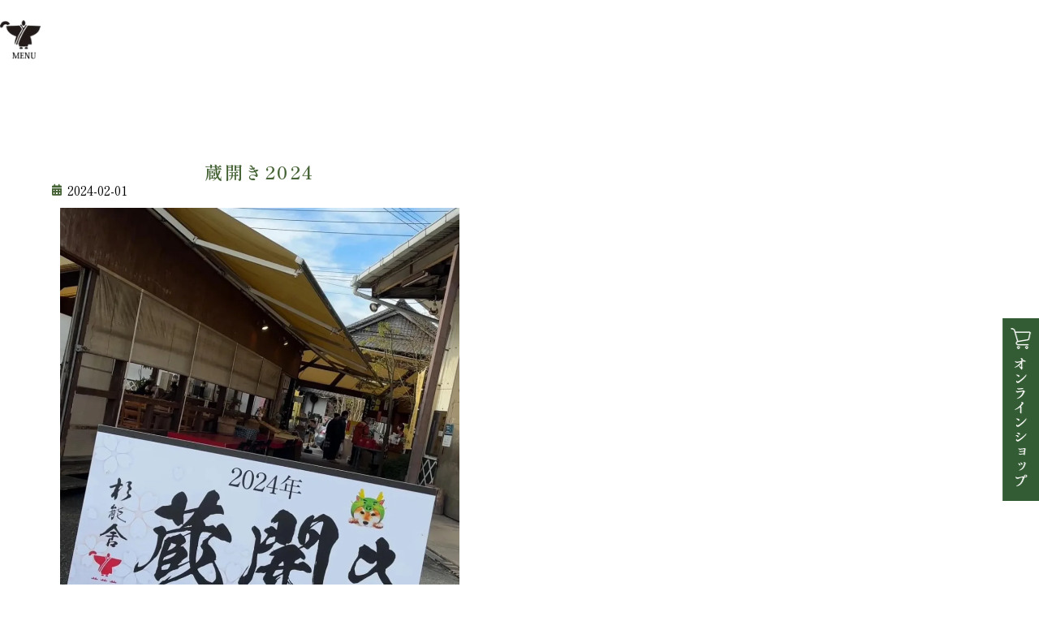

--- FILE ---
content_type: text/html; charset=UTF-8
request_url: https://suginoya.co.jp/2024/02/01/%E8%94%B5%E9%96%8B%E3%81%8D2024/
body_size: 25699
content:
<!doctype html><html lang="ja"><head><meta charset="UTF-8"><meta name="viewport" content="width=device-width, initial-scale=1"><link rel="profile" href="https://gmpg.org/xfn/11"><meta name='robots' content='index, follow, max-image-preview:large, max-snippet:-1, max-video-preview:-1' /><title>蔵開き2024 - 杉能舎</title><link rel="canonical" href="https://suginoya.co.jp/2024/02/01/蔵開き2024/" /><meta property="og:locale" content="ja_JP" /><meta property="og:type" content="article" /><meta property="og:title" content="蔵開き2024 - 杉能舎" /><meta property="og:description" content="2024年2月3日（土）- 3月3日（日）迄毎週土・日・祝日開催 蔵開き限定酒『はまちとらまる。辰年Ver.』や、杉能舎では初挑戦となる白麹を使用した『白麹エール』、冬季限定の『雷山ボック』などの限定醸造酒に加え、蔵開き [&hellip;]" /><meta property="og:url" content="https://suginoya.co.jp/2024/02/01/蔵開き2024/" /><meta property="og:site_name" content="杉能舎" /><meta property="article:published_time" content="2024-02-01T06:14:40+00:00" /><meta property="article:modified_time" content="2025-01-19T06:56:02+00:00" /><meta property="og:image" content="https://suginoya.co.jp/wp-content/uploads/2024/04/IMG_0845.webp" /><meta property="og:image:width" content="1138" /><meta property="og:image:height" content="1200" /><meta property="og:image:type" content="image/webp" /><meta name="author" content="naitou" /><meta name="twitter:card" content="summary_large_image" /><meta name="twitter:label1" content="執筆者" /><meta name="twitter:data1" content="naitou" /><meta name="twitter:label2" content="推定読み取り時間" /><meta name="twitter:data2" content="5分" /> <script type="application/ld+json" class="yoast-schema-graph">{"@context":"https://schema.org","@graph":[{"@type":"Article","@id":"https://suginoya.co.jp/2024/02/01/%e8%94%b5%e9%96%8b%e3%81%8d2024/#article","isPartOf":{"@id":"https://suginoya.co.jp/2024/02/01/%e8%94%b5%e9%96%8b%e3%81%8d2024/"},"author":{"name":"naitou","@id":"https://suginoya.co.jp/#/schema/person/57326e90c15db9fd0fc35c1d8df97406"},"headline":"蔵開き2024","datePublished":"2024-02-01T06:14:40+00:00","dateModified":"2025-01-19T06:56:02+00:00","mainEntityOfPage":{"@id":"https://suginoya.co.jp/2024/02/01/%e8%94%b5%e9%96%8b%e3%81%8d2024/"},"wordCount":2,"publisher":{"@id":"https://suginoya.co.jp/#organization"},"image":{"@id":"https://suginoya.co.jp/2024/02/01/%e8%94%b5%e9%96%8b%e3%81%8d2024/#primaryimage"},"thumbnailUrl":"https://suginoya.co.jp/wp-content/uploads/2024/04/IMG_0845.webp","inLanguage":"ja"},{"@type":"WebPage","@id":"https://suginoya.co.jp/2024/02/01/%e8%94%b5%e9%96%8b%e3%81%8d2024/","url":"https://suginoya.co.jp/2024/02/01/%e8%94%b5%e9%96%8b%e3%81%8d2024/","name":"蔵開き2024 - 杉能舎","isPartOf":{"@id":"https://suginoya.co.jp/#website"},"primaryImageOfPage":{"@id":"https://suginoya.co.jp/2024/02/01/%e8%94%b5%e9%96%8b%e3%81%8d2024/#primaryimage"},"image":{"@id":"https://suginoya.co.jp/2024/02/01/%e8%94%b5%e9%96%8b%e3%81%8d2024/#primaryimage"},"thumbnailUrl":"https://suginoya.co.jp/wp-content/uploads/2024/04/IMG_0845.webp","datePublished":"2024-02-01T06:14:40+00:00","dateModified":"2025-01-19T06:56:02+00:00","breadcrumb":{"@id":"https://suginoya.co.jp/2024/02/01/%e8%94%b5%e9%96%8b%e3%81%8d2024/#breadcrumb"},"inLanguage":"ja","potentialAction":[{"@type":"ReadAction","target":["https://suginoya.co.jp/2024/02/01/%e8%94%b5%e9%96%8b%e3%81%8d2024/"]}]},{"@type":"ImageObject","inLanguage":"ja","@id":"https://suginoya.co.jp/2024/02/01/%e8%94%b5%e9%96%8b%e3%81%8d2024/#primaryimage","url":"https://suginoya.co.jp/wp-content/uploads/2024/04/IMG_0845.webp","contentUrl":"https://suginoya.co.jp/wp-content/uploads/2024/04/IMG_0845.webp","width":1138,"height":1200},{"@type":"BreadcrumbList","@id":"https://suginoya.co.jp/2024/02/01/%e8%94%b5%e9%96%8b%e3%81%8d2024/#breadcrumb","itemListElement":[{"@type":"ListItem","position":1,"name":"ホーム","item":"https://suginoya.co.jp/"},{"@type":"ListItem","position":2,"name":"蔵開き2024"}]},{"@type":"WebSite","@id":"https://suginoya.co.jp/#website","url":"https://suginoya.co.jp/","name":"杉能舎","description":"福岡・博多・糸島の酒蔵。地酒・地ビールの杉能舎","publisher":{"@id":"https://suginoya.co.jp/#organization"},"potentialAction":[{"@type":"SearchAction","target":{"@type":"EntryPoint","urlTemplate":"https://suginoya.co.jp/?s={search_term_string}"},"query-input":{"@type":"PropertyValueSpecification","valueRequired":true,"valueName":"search_term_string"}}],"inLanguage":"ja"},{"@type":"Organization","@id":"https://suginoya.co.jp/#organization","name":"杉能舎","url":"https://suginoya.co.jp/","logo":{"@type":"ImageObject","inLanguage":"ja","@id":"https://suginoya.co.jp/#/schema/logo/image/","url":"http://suginoya.co.jp/wp-content/uploads/2023/06/image-2023-06-17T165131.192.webp","contentUrl":"http://suginoya.co.jp/wp-content/uploads/2023/06/image-2023-06-17T165131.192.webp","width":260,"height":434,"caption":"杉能舎"},"image":{"@id":"https://suginoya.co.jp/#/schema/logo/image/"}},{"@type":"Person","@id":"https://suginoya.co.jp/#/schema/person/57326e90c15db9fd0fc35c1d8df97406","name":"naitou","url":"https://suginoya.co.jp/author/naitou/"}]}</script> <link rel="alternate" type="application/rss+xml" title="杉能舎 &raquo; フィード" href="https://suginoya.co.jp/feed/" /><link rel="alternate" type="application/rss+xml" title="杉能舎 &raquo; コメントフィード" href="https://suginoya.co.jp/comments/feed/" /><link rel="alternate" type="application/rss+xml" title="杉能舎 &raquo; 蔵開き2024 のコメントのフィード" href="https://suginoya.co.jp/2024/02/01/%e8%94%b5%e9%96%8b%e3%81%8d2024/feed/" /><link rel="alternate" title="oEmbed (JSON)" type="application/json+oembed" href="https://suginoya.co.jp/wp-json/oembed/1.0/embed?url=https%3A%2F%2Fsuginoya.co.jp%2F2024%2F02%2F01%2F%25e8%2594%25b5%25e9%2596%258b%25e3%2581%258d2024%2F" /><link rel="alternate" title="oEmbed (XML)" type="text/xml+oembed" href="https://suginoya.co.jp/wp-json/oembed/1.0/embed?url=https%3A%2F%2Fsuginoya.co.jp%2F2024%2F02%2F01%2F%25e8%2594%25b5%25e9%2596%258b%25e3%2581%258d2024%2F&#038;format=xml" />  <script src="//www.googletagmanager.com/gtag/js?id=G-3MK7SMF6C4"  data-cfasync="false" data-wpfc-render="false" async></script> <script data-cfasync="false" data-wpfc-render="false">var mi_version = '9.11.1';
				var mi_track_user = true;
				var mi_no_track_reason = '';
								var MonsterInsightsDefaultLocations = {"page_location":"https:\/\/suginoya.co.jp\/2024\/02\/01\/%E8%94%B5%E9%96%8B%E3%81%8D2024\/"};
								if ( typeof MonsterInsightsPrivacyGuardFilter === 'function' ) {
					var MonsterInsightsLocations = (typeof MonsterInsightsExcludeQuery === 'object') ? MonsterInsightsPrivacyGuardFilter( MonsterInsightsExcludeQuery ) : MonsterInsightsPrivacyGuardFilter( MonsterInsightsDefaultLocations );
				} else {
					var MonsterInsightsLocations = (typeof MonsterInsightsExcludeQuery === 'object') ? MonsterInsightsExcludeQuery : MonsterInsightsDefaultLocations;
				}

								var disableStrs = [
										'ga-disable-G-3MK7SMF6C4',
									];

				/* Function to detect opted out users */
				function __gtagTrackerIsOptedOut() {
					for (var index = 0; index < disableStrs.length; index++) {
						if (document.cookie.indexOf(disableStrs[index] + '=true') > -1) {
							return true;
						}
					}

					return false;
				}

				/* Disable tracking if the opt-out cookie exists. */
				if (__gtagTrackerIsOptedOut()) {
					for (var index = 0; index < disableStrs.length; index++) {
						window[disableStrs[index]] = true;
					}
				}

				/* Opt-out function */
				function __gtagTrackerOptout() {
					for (var index = 0; index < disableStrs.length; index++) {
						document.cookie = disableStrs[index] + '=true; expires=Thu, 31 Dec 2099 23:59:59 UTC; path=/';
						window[disableStrs[index]] = true;
					}
				}

				if ('undefined' === typeof gaOptout) {
					function gaOptout() {
						__gtagTrackerOptout();
					}
				}
								window.dataLayer = window.dataLayer || [];

				window.MonsterInsightsDualTracker = {
					helpers: {},
					trackers: {},
				};
				if (mi_track_user) {
					function __gtagDataLayer() {
						dataLayer.push(arguments);
					}

					function __gtagTracker(type, name, parameters) {
						if (!parameters) {
							parameters = {};
						}

						if (parameters.send_to) {
							__gtagDataLayer.apply(null, arguments);
							return;
						}

						if (type === 'event') {
														parameters.send_to = monsterinsights_frontend.v4_id;
							var hookName = name;
							if (typeof parameters['event_category'] !== 'undefined') {
								hookName = parameters['event_category'] + ':' + name;
							}

							if (typeof MonsterInsightsDualTracker.trackers[hookName] !== 'undefined') {
								MonsterInsightsDualTracker.trackers[hookName](parameters);
							} else {
								__gtagDataLayer('event', name, parameters);
							}
							
						} else {
							__gtagDataLayer.apply(null, arguments);
						}
					}

					__gtagTracker('js', new Date());
					__gtagTracker('set', {
						'developer_id.dZGIzZG': true,
											});
					if ( MonsterInsightsLocations.page_location ) {
						__gtagTracker('set', MonsterInsightsLocations);
					}
										__gtagTracker('config', 'G-3MK7SMF6C4', {"forceSSL":"true","link_attribution":"true"} );
										window.gtag = __gtagTracker;										(function () {
						/* https://developers.google.com/analytics/devguides/collection/analyticsjs/ */
						/* ga and __gaTracker compatibility shim. */
						var noopfn = function () {
							return null;
						};
						var newtracker = function () {
							return new Tracker();
						};
						var Tracker = function () {
							return null;
						};
						var p = Tracker.prototype;
						p.get = noopfn;
						p.set = noopfn;
						p.send = function () {
							var args = Array.prototype.slice.call(arguments);
							args.unshift('send');
							__gaTracker.apply(null, args);
						};
						var __gaTracker = function () {
							var len = arguments.length;
							if (len === 0) {
								return;
							}
							var f = arguments[len - 1];
							if (typeof f !== 'object' || f === null || typeof f.hitCallback !== 'function') {
								if ('send' === arguments[0]) {
									var hitConverted, hitObject = false, action;
									if ('event' === arguments[1]) {
										if ('undefined' !== typeof arguments[3]) {
											hitObject = {
												'eventAction': arguments[3],
												'eventCategory': arguments[2],
												'eventLabel': arguments[4],
												'value': arguments[5] ? arguments[5] : 1,
											}
										}
									}
									if ('pageview' === arguments[1]) {
										if ('undefined' !== typeof arguments[2]) {
											hitObject = {
												'eventAction': 'page_view',
												'page_path': arguments[2],
											}
										}
									}
									if (typeof arguments[2] === 'object') {
										hitObject = arguments[2];
									}
									if (typeof arguments[5] === 'object') {
										Object.assign(hitObject, arguments[5]);
									}
									if ('undefined' !== typeof arguments[1].hitType) {
										hitObject = arguments[1];
										if ('pageview' === hitObject.hitType) {
											hitObject.eventAction = 'page_view';
										}
									}
									if (hitObject) {
										action = 'timing' === arguments[1].hitType ? 'timing_complete' : hitObject.eventAction;
										hitConverted = mapArgs(hitObject);
										__gtagTracker('event', action, hitConverted);
									}
								}
								return;
							}

							function mapArgs(args) {
								var arg, hit = {};
								var gaMap = {
									'eventCategory': 'event_category',
									'eventAction': 'event_action',
									'eventLabel': 'event_label',
									'eventValue': 'event_value',
									'nonInteraction': 'non_interaction',
									'timingCategory': 'event_category',
									'timingVar': 'name',
									'timingValue': 'value',
									'timingLabel': 'event_label',
									'page': 'page_path',
									'location': 'page_location',
									'title': 'page_title',
									'referrer' : 'page_referrer',
								};
								for (arg in args) {
																		if (!(!args.hasOwnProperty(arg) || !gaMap.hasOwnProperty(arg))) {
										hit[gaMap[arg]] = args[arg];
									} else {
										hit[arg] = args[arg];
									}
								}
								return hit;
							}

							try {
								f.hitCallback();
							} catch (ex) {
							}
						};
						__gaTracker.create = newtracker;
						__gaTracker.getByName = newtracker;
						__gaTracker.getAll = function () {
							return [];
						};
						__gaTracker.remove = noopfn;
						__gaTracker.loaded = true;
						window['__gaTracker'] = __gaTracker;
					})();
									} else {
										console.log("");
					(function () {
						function __gtagTracker() {
							return null;
						}

						window['__gtagTracker'] = __gtagTracker;
						window['gtag'] = __gtagTracker;
					})();
									}</script> <style id='wp-img-auto-sizes-contain-inline-css'>img:is([sizes=auto i],[sizes^="auto," i]){contain-intrinsic-size:3000px 1500px}
/*# sourceURL=wp-img-auto-sizes-contain-inline-css */</style><style id='wp-emoji-styles-inline-css'>img.wp-smiley, img.emoji {
		display: inline !important;
		border: none !important;
		box-shadow: none !important;
		height: 1em !important;
		width: 1em !important;
		margin: 0 0.07em !important;
		vertical-align: -0.1em !important;
		background: none !important;
		padding: 0 !important;
	}
/*# sourceURL=wp-emoji-styles-inline-css */</style><style id='classic-theme-styles-inline-css'>/*! This file is auto-generated */
.wp-block-button__link{color:#fff;background-color:#32373c;border-radius:9999px;box-shadow:none;text-decoration:none;padding:calc(.667em + 2px) calc(1.333em + 2px);font-size:1.125em}.wp-block-file__button{background:#32373c;color:#fff;text-decoration:none}
/*# sourceURL=/wp-includes/css/classic-themes.min.css */</style><style id='global-styles-inline-css'>:root{--wp--preset--aspect-ratio--square: 1;--wp--preset--aspect-ratio--4-3: 4/3;--wp--preset--aspect-ratio--3-4: 3/4;--wp--preset--aspect-ratio--3-2: 3/2;--wp--preset--aspect-ratio--2-3: 2/3;--wp--preset--aspect-ratio--16-9: 16/9;--wp--preset--aspect-ratio--9-16: 9/16;--wp--preset--color--black: #000000;--wp--preset--color--cyan-bluish-gray: #abb8c3;--wp--preset--color--white: #ffffff;--wp--preset--color--pale-pink: #f78da7;--wp--preset--color--vivid-red: #cf2e2e;--wp--preset--color--luminous-vivid-orange: #ff6900;--wp--preset--color--luminous-vivid-amber: #fcb900;--wp--preset--color--light-green-cyan: #7bdcb5;--wp--preset--color--vivid-green-cyan: #00d084;--wp--preset--color--pale-cyan-blue: #8ed1fc;--wp--preset--color--vivid-cyan-blue: #0693e3;--wp--preset--color--vivid-purple: #9b51e0;--wp--preset--gradient--vivid-cyan-blue-to-vivid-purple: linear-gradient(135deg,rgb(6,147,227) 0%,rgb(155,81,224) 100%);--wp--preset--gradient--light-green-cyan-to-vivid-green-cyan: linear-gradient(135deg,rgb(122,220,180) 0%,rgb(0,208,130) 100%);--wp--preset--gradient--luminous-vivid-amber-to-luminous-vivid-orange: linear-gradient(135deg,rgb(252,185,0) 0%,rgb(255,105,0) 100%);--wp--preset--gradient--luminous-vivid-orange-to-vivid-red: linear-gradient(135deg,rgb(255,105,0) 0%,rgb(207,46,46) 100%);--wp--preset--gradient--very-light-gray-to-cyan-bluish-gray: linear-gradient(135deg,rgb(238,238,238) 0%,rgb(169,184,195) 100%);--wp--preset--gradient--cool-to-warm-spectrum: linear-gradient(135deg,rgb(74,234,220) 0%,rgb(151,120,209) 20%,rgb(207,42,186) 40%,rgb(238,44,130) 60%,rgb(251,105,98) 80%,rgb(254,248,76) 100%);--wp--preset--gradient--blush-light-purple: linear-gradient(135deg,rgb(255,206,236) 0%,rgb(152,150,240) 100%);--wp--preset--gradient--blush-bordeaux: linear-gradient(135deg,rgb(254,205,165) 0%,rgb(254,45,45) 50%,rgb(107,0,62) 100%);--wp--preset--gradient--luminous-dusk: linear-gradient(135deg,rgb(255,203,112) 0%,rgb(199,81,192) 50%,rgb(65,88,208) 100%);--wp--preset--gradient--pale-ocean: linear-gradient(135deg,rgb(255,245,203) 0%,rgb(182,227,212) 50%,rgb(51,167,181) 100%);--wp--preset--gradient--electric-grass: linear-gradient(135deg,rgb(202,248,128) 0%,rgb(113,206,126) 100%);--wp--preset--gradient--midnight: linear-gradient(135deg,rgb(2,3,129) 0%,rgb(40,116,252) 100%);--wp--preset--font-size--small: 13px;--wp--preset--font-size--medium: 20px;--wp--preset--font-size--large: 36px;--wp--preset--font-size--x-large: 42px;--wp--preset--spacing--20: 0.44rem;--wp--preset--spacing--30: 0.67rem;--wp--preset--spacing--40: 1rem;--wp--preset--spacing--50: 1.5rem;--wp--preset--spacing--60: 2.25rem;--wp--preset--spacing--70: 3.38rem;--wp--preset--spacing--80: 5.06rem;--wp--preset--shadow--natural: 6px 6px 9px rgba(0, 0, 0, 0.2);--wp--preset--shadow--deep: 12px 12px 50px rgba(0, 0, 0, 0.4);--wp--preset--shadow--sharp: 6px 6px 0px rgba(0, 0, 0, 0.2);--wp--preset--shadow--outlined: 6px 6px 0px -3px rgb(255, 255, 255), 6px 6px rgb(0, 0, 0);--wp--preset--shadow--crisp: 6px 6px 0px rgb(0, 0, 0);}:where(.is-layout-flex){gap: 0.5em;}:where(.is-layout-grid){gap: 0.5em;}body .is-layout-flex{display: flex;}.is-layout-flex{flex-wrap: wrap;align-items: center;}.is-layout-flex > :is(*, div){margin: 0;}body .is-layout-grid{display: grid;}.is-layout-grid > :is(*, div){margin: 0;}:where(.wp-block-columns.is-layout-flex){gap: 2em;}:where(.wp-block-columns.is-layout-grid){gap: 2em;}:where(.wp-block-post-template.is-layout-flex){gap: 1.25em;}:where(.wp-block-post-template.is-layout-grid){gap: 1.25em;}.has-black-color{color: var(--wp--preset--color--black) !important;}.has-cyan-bluish-gray-color{color: var(--wp--preset--color--cyan-bluish-gray) !important;}.has-white-color{color: var(--wp--preset--color--white) !important;}.has-pale-pink-color{color: var(--wp--preset--color--pale-pink) !important;}.has-vivid-red-color{color: var(--wp--preset--color--vivid-red) !important;}.has-luminous-vivid-orange-color{color: var(--wp--preset--color--luminous-vivid-orange) !important;}.has-luminous-vivid-amber-color{color: var(--wp--preset--color--luminous-vivid-amber) !important;}.has-light-green-cyan-color{color: var(--wp--preset--color--light-green-cyan) !important;}.has-vivid-green-cyan-color{color: var(--wp--preset--color--vivid-green-cyan) !important;}.has-pale-cyan-blue-color{color: var(--wp--preset--color--pale-cyan-blue) !important;}.has-vivid-cyan-blue-color{color: var(--wp--preset--color--vivid-cyan-blue) !important;}.has-vivid-purple-color{color: var(--wp--preset--color--vivid-purple) !important;}.has-black-background-color{background-color: var(--wp--preset--color--black) !important;}.has-cyan-bluish-gray-background-color{background-color: var(--wp--preset--color--cyan-bluish-gray) !important;}.has-white-background-color{background-color: var(--wp--preset--color--white) !important;}.has-pale-pink-background-color{background-color: var(--wp--preset--color--pale-pink) !important;}.has-vivid-red-background-color{background-color: var(--wp--preset--color--vivid-red) !important;}.has-luminous-vivid-orange-background-color{background-color: var(--wp--preset--color--luminous-vivid-orange) !important;}.has-luminous-vivid-amber-background-color{background-color: var(--wp--preset--color--luminous-vivid-amber) !important;}.has-light-green-cyan-background-color{background-color: var(--wp--preset--color--light-green-cyan) !important;}.has-vivid-green-cyan-background-color{background-color: var(--wp--preset--color--vivid-green-cyan) !important;}.has-pale-cyan-blue-background-color{background-color: var(--wp--preset--color--pale-cyan-blue) !important;}.has-vivid-cyan-blue-background-color{background-color: var(--wp--preset--color--vivid-cyan-blue) !important;}.has-vivid-purple-background-color{background-color: var(--wp--preset--color--vivid-purple) !important;}.has-black-border-color{border-color: var(--wp--preset--color--black) !important;}.has-cyan-bluish-gray-border-color{border-color: var(--wp--preset--color--cyan-bluish-gray) !important;}.has-white-border-color{border-color: var(--wp--preset--color--white) !important;}.has-pale-pink-border-color{border-color: var(--wp--preset--color--pale-pink) !important;}.has-vivid-red-border-color{border-color: var(--wp--preset--color--vivid-red) !important;}.has-luminous-vivid-orange-border-color{border-color: var(--wp--preset--color--luminous-vivid-orange) !important;}.has-luminous-vivid-amber-border-color{border-color: var(--wp--preset--color--luminous-vivid-amber) !important;}.has-light-green-cyan-border-color{border-color: var(--wp--preset--color--light-green-cyan) !important;}.has-vivid-green-cyan-border-color{border-color: var(--wp--preset--color--vivid-green-cyan) !important;}.has-pale-cyan-blue-border-color{border-color: var(--wp--preset--color--pale-cyan-blue) !important;}.has-vivid-cyan-blue-border-color{border-color: var(--wp--preset--color--vivid-cyan-blue) !important;}.has-vivid-purple-border-color{border-color: var(--wp--preset--color--vivid-purple) !important;}.has-vivid-cyan-blue-to-vivid-purple-gradient-background{background: var(--wp--preset--gradient--vivid-cyan-blue-to-vivid-purple) !important;}.has-light-green-cyan-to-vivid-green-cyan-gradient-background{background: var(--wp--preset--gradient--light-green-cyan-to-vivid-green-cyan) !important;}.has-luminous-vivid-amber-to-luminous-vivid-orange-gradient-background{background: var(--wp--preset--gradient--luminous-vivid-amber-to-luminous-vivid-orange) !important;}.has-luminous-vivid-orange-to-vivid-red-gradient-background{background: var(--wp--preset--gradient--luminous-vivid-orange-to-vivid-red) !important;}.has-very-light-gray-to-cyan-bluish-gray-gradient-background{background: var(--wp--preset--gradient--very-light-gray-to-cyan-bluish-gray) !important;}.has-cool-to-warm-spectrum-gradient-background{background: var(--wp--preset--gradient--cool-to-warm-spectrum) !important;}.has-blush-light-purple-gradient-background{background: var(--wp--preset--gradient--blush-light-purple) !important;}.has-blush-bordeaux-gradient-background{background: var(--wp--preset--gradient--blush-bordeaux) !important;}.has-luminous-dusk-gradient-background{background: var(--wp--preset--gradient--luminous-dusk) !important;}.has-pale-ocean-gradient-background{background: var(--wp--preset--gradient--pale-ocean) !important;}.has-electric-grass-gradient-background{background: var(--wp--preset--gradient--electric-grass) !important;}.has-midnight-gradient-background{background: var(--wp--preset--gradient--midnight) !important;}.has-small-font-size{font-size: var(--wp--preset--font-size--small) !important;}.has-medium-font-size{font-size: var(--wp--preset--font-size--medium) !important;}.has-large-font-size{font-size: var(--wp--preset--font-size--large) !important;}.has-x-large-font-size{font-size: var(--wp--preset--font-size--x-large) !important;}
:where(.wp-block-post-template.is-layout-flex){gap: 1.25em;}:where(.wp-block-post-template.is-layout-grid){gap: 1.25em;}
:where(.wp-block-term-template.is-layout-flex){gap: 1.25em;}:where(.wp-block-term-template.is-layout-grid){gap: 1.25em;}
:where(.wp-block-columns.is-layout-flex){gap: 2em;}:where(.wp-block-columns.is-layout-grid){gap: 2em;}
:root :where(.wp-block-pullquote){font-size: 1.5em;line-height: 1.6;}
/*# sourceURL=global-styles-inline-css */</style><link rel='stylesheet' id='dashicons-css' href='https://suginoya.co.jp/wp-includes/css/dashicons.min.css?ver=6.9' media='all' /><link rel='stylesheet' id='admin-bar-css' href='https://suginoya.co.jp/wp-includes/css/admin-bar.min.css?ver=6.9' media='all' /><style id='admin-bar-inline-css'>/* Hide CanvasJS credits for P404 charts specifically */
    #p404RedirectChart .canvasjs-chart-credit {
        display: none !important;
    }
    
    #p404RedirectChart canvas {
        border-radius: 6px;
    }

    .p404-redirect-adminbar-weekly-title {
        font-weight: bold;
        font-size: 14px;
        color: #fff;
        margin-bottom: 6px;
    }

    #wpadminbar #wp-admin-bar-p404_free_top_button .ab-icon:before {
        content: "\f103";
        color: #dc3545;
        top: 3px;
    }
    
    #wp-admin-bar-p404_free_top_button .ab-item {
        min-width: 80px !important;
        padding: 0px !important;
    }
    
    /* Ensure proper positioning and z-index for P404 dropdown */
    .p404-redirect-adminbar-dropdown-wrap { 
        min-width: 0; 
        padding: 0;
        position: static !important;
    }
    
    #wpadminbar #wp-admin-bar-p404_free_top_button_dropdown {
        position: static !important;
    }
    
    #wpadminbar #wp-admin-bar-p404_free_top_button_dropdown .ab-item {
        padding: 0 !important;
        margin: 0 !important;
    }
    
    .p404-redirect-dropdown-container {
        min-width: 340px;
        padding: 18px 18px 12px 18px;
        background: #23282d !important;
        color: #fff;
        border-radius: 12px;
        box-shadow: 0 8px 32px rgba(0,0,0,0.25);
        margin-top: 10px;
        position: relative !important;
        z-index: 999999 !important;
        display: block !important;
        border: 1px solid #444;
    }
    
    /* Ensure P404 dropdown appears on hover */
    #wpadminbar #wp-admin-bar-p404_free_top_button .p404-redirect-dropdown-container { 
        display: none !important;
    }
    
    #wpadminbar #wp-admin-bar-p404_free_top_button:hover .p404-redirect-dropdown-container { 
        display: block !important;
    }
    
    #wpadminbar #wp-admin-bar-p404_free_top_button:hover #wp-admin-bar-p404_free_top_button_dropdown .p404-redirect-dropdown-container {
        display: block !important;
    }
    
    .p404-redirect-card {
        background: #2c3338;
        border-radius: 8px;
        padding: 18px 18px 12px 18px;
        box-shadow: 0 2px 8px rgba(0,0,0,0.07);
        display: flex;
        flex-direction: column;
        align-items: flex-start;
        border: 1px solid #444;
    }
    
    .p404-redirect-btn {
        display: inline-block;
        background: #dc3545;
        color: #fff !important;
        font-weight: bold;
        padding: 5px 22px;
        border-radius: 8px;
        text-decoration: none;
        font-size: 17px;
        transition: background 0.2s, box-shadow 0.2s;
        margin-top: 8px;
        box-shadow: 0 2px 8px rgba(220,53,69,0.15);
        text-align: center;
        line-height: 1.6;
    }
    
    .p404-redirect-btn:hover {
        background: #c82333;
        color: #fff !important;
        box-shadow: 0 4px 16px rgba(220,53,69,0.25);
    }
    
    /* Prevent conflicts with other admin bar dropdowns */
    #wpadminbar .ab-top-menu > li:hover > .ab-item,
    #wpadminbar .ab-top-menu > li.hover > .ab-item {
        z-index: auto;
    }
    
    #wpadminbar #wp-admin-bar-p404_free_top_button:hover > .ab-item {
        z-index: 999998 !important;
    }
    
/*# sourceURL=admin-bar-inline-css */</style><link rel='stylesheet' id='parent-style-css' href='https://suginoya.co.jp/wp-content/cache/autoptimize/css/autoptimize_single_a75e1bf77b5706993e72bec891927636.css?ver=6.9' media='all' /><link rel='stylesheet' id='hello-elementor-css' href='https://suginoya.co.jp/wp-content/themes/hello-elementor/style.min.css?ver=2.7.1' media='all' /><link rel='stylesheet' id='hello-elementor-theme-style-css' href='https://suginoya.co.jp/wp-content/themes/hello-elementor/theme.min.css?ver=2.7.1' media='all' /><link rel='stylesheet' id='elementor-frontend-css' href='https://suginoya.co.jp/wp-content/uploads/elementor/css/custom-frontend.min.css?ver=1768572022' media='all' /><style id='elementor-frontend-inline-css'>@-webkit-keyframes ha_fadeIn{0%{opacity:0}to{opacity:1}}@keyframes ha_fadeIn{0%{opacity:0}to{opacity:1}}@-webkit-keyframes ha_zoomIn{0%{opacity:0;-webkit-transform:scale3d(.3,.3,.3);transform:scale3d(.3,.3,.3)}50%{opacity:1}}@keyframes ha_zoomIn{0%{opacity:0;-webkit-transform:scale3d(.3,.3,.3);transform:scale3d(.3,.3,.3)}50%{opacity:1}}@-webkit-keyframes ha_rollIn{0%{opacity:0;-webkit-transform:translate3d(-100%,0,0) rotate3d(0,0,1,-120deg);transform:translate3d(-100%,0,0) rotate3d(0,0,1,-120deg)}to{opacity:1}}@keyframes ha_rollIn{0%{opacity:0;-webkit-transform:translate3d(-100%,0,0) rotate3d(0,0,1,-120deg);transform:translate3d(-100%,0,0) rotate3d(0,0,1,-120deg)}to{opacity:1}}@-webkit-keyframes ha_bounce{0%,20%,53%,to{-webkit-animation-timing-function:cubic-bezier(.215,.61,.355,1);animation-timing-function:cubic-bezier(.215,.61,.355,1)}40%,43%{-webkit-transform:translate3d(0,-30px,0) scaleY(1.1);transform:translate3d(0,-30px,0) scaleY(1.1);-webkit-animation-timing-function:cubic-bezier(.755,.05,.855,.06);animation-timing-function:cubic-bezier(.755,.05,.855,.06)}70%{-webkit-transform:translate3d(0,-15px,0) scaleY(1.05);transform:translate3d(0,-15px,0) scaleY(1.05);-webkit-animation-timing-function:cubic-bezier(.755,.05,.855,.06);animation-timing-function:cubic-bezier(.755,.05,.855,.06)}80%{-webkit-transition-timing-function:cubic-bezier(.215,.61,.355,1);transition-timing-function:cubic-bezier(.215,.61,.355,1);-webkit-transform:translate3d(0,0,0) scaleY(.95);transform:translate3d(0,0,0) scaleY(.95)}90%{-webkit-transform:translate3d(0,-4px,0) scaleY(1.02);transform:translate3d(0,-4px,0) scaleY(1.02)}}@keyframes ha_bounce{0%,20%,53%,to{-webkit-animation-timing-function:cubic-bezier(.215,.61,.355,1);animation-timing-function:cubic-bezier(.215,.61,.355,1)}40%,43%{-webkit-transform:translate3d(0,-30px,0) scaleY(1.1);transform:translate3d(0,-30px,0) scaleY(1.1);-webkit-animation-timing-function:cubic-bezier(.755,.05,.855,.06);animation-timing-function:cubic-bezier(.755,.05,.855,.06)}70%{-webkit-transform:translate3d(0,-15px,0) scaleY(1.05);transform:translate3d(0,-15px,0) scaleY(1.05);-webkit-animation-timing-function:cubic-bezier(.755,.05,.855,.06);animation-timing-function:cubic-bezier(.755,.05,.855,.06)}80%{-webkit-transition-timing-function:cubic-bezier(.215,.61,.355,1);transition-timing-function:cubic-bezier(.215,.61,.355,1);-webkit-transform:translate3d(0,0,0) scaleY(.95);transform:translate3d(0,0,0) scaleY(.95)}90%{-webkit-transform:translate3d(0,-4px,0) scaleY(1.02);transform:translate3d(0,-4px,0) scaleY(1.02)}}@-webkit-keyframes ha_bounceIn{0%,20%,40%,60%,80%,to{-webkit-animation-timing-function:cubic-bezier(.215,.61,.355,1);animation-timing-function:cubic-bezier(.215,.61,.355,1)}0%{opacity:0;-webkit-transform:scale3d(.3,.3,.3);transform:scale3d(.3,.3,.3)}20%{-webkit-transform:scale3d(1.1,1.1,1.1);transform:scale3d(1.1,1.1,1.1)}40%{-webkit-transform:scale3d(.9,.9,.9);transform:scale3d(.9,.9,.9)}60%{opacity:1;-webkit-transform:scale3d(1.03,1.03,1.03);transform:scale3d(1.03,1.03,1.03)}80%{-webkit-transform:scale3d(.97,.97,.97);transform:scale3d(.97,.97,.97)}to{opacity:1}}@keyframes ha_bounceIn{0%,20%,40%,60%,80%,to{-webkit-animation-timing-function:cubic-bezier(.215,.61,.355,1);animation-timing-function:cubic-bezier(.215,.61,.355,1)}0%{opacity:0;-webkit-transform:scale3d(.3,.3,.3);transform:scale3d(.3,.3,.3)}20%{-webkit-transform:scale3d(1.1,1.1,1.1);transform:scale3d(1.1,1.1,1.1)}40%{-webkit-transform:scale3d(.9,.9,.9);transform:scale3d(.9,.9,.9)}60%{opacity:1;-webkit-transform:scale3d(1.03,1.03,1.03);transform:scale3d(1.03,1.03,1.03)}80%{-webkit-transform:scale3d(.97,.97,.97);transform:scale3d(.97,.97,.97)}to{opacity:1}}@-webkit-keyframes ha_flipInX{0%{opacity:0;-webkit-transform:perspective(400px) rotate3d(1,0,0,90deg);transform:perspective(400px) rotate3d(1,0,0,90deg);-webkit-animation-timing-function:ease-in;animation-timing-function:ease-in}40%{-webkit-transform:perspective(400px) rotate3d(1,0,0,-20deg);transform:perspective(400px) rotate3d(1,0,0,-20deg);-webkit-animation-timing-function:ease-in;animation-timing-function:ease-in}60%{opacity:1;-webkit-transform:perspective(400px) rotate3d(1,0,0,10deg);transform:perspective(400px) rotate3d(1,0,0,10deg)}80%{-webkit-transform:perspective(400px) rotate3d(1,0,0,-5deg);transform:perspective(400px) rotate3d(1,0,0,-5deg)}}@keyframes ha_flipInX{0%{opacity:0;-webkit-transform:perspective(400px) rotate3d(1,0,0,90deg);transform:perspective(400px) rotate3d(1,0,0,90deg);-webkit-animation-timing-function:ease-in;animation-timing-function:ease-in}40%{-webkit-transform:perspective(400px) rotate3d(1,0,0,-20deg);transform:perspective(400px) rotate3d(1,0,0,-20deg);-webkit-animation-timing-function:ease-in;animation-timing-function:ease-in}60%{opacity:1;-webkit-transform:perspective(400px) rotate3d(1,0,0,10deg);transform:perspective(400px) rotate3d(1,0,0,10deg)}80%{-webkit-transform:perspective(400px) rotate3d(1,0,0,-5deg);transform:perspective(400px) rotate3d(1,0,0,-5deg)}}@-webkit-keyframes ha_flipInY{0%{opacity:0;-webkit-transform:perspective(400px) rotate3d(0,1,0,90deg);transform:perspective(400px) rotate3d(0,1,0,90deg);-webkit-animation-timing-function:ease-in;animation-timing-function:ease-in}40%{-webkit-transform:perspective(400px) rotate3d(0,1,0,-20deg);transform:perspective(400px) rotate3d(0,1,0,-20deg);-webkit-animation-timing-function:ease-in;animation-timing-function:ease-in}60%{opacity:1;-webkit-transform:perspective(400px) rotate3d(0,1,0,10deg);transform:perspective(400px) rotate3d(0,1,0,10deg)}80%{-webkit-transform:perspective(400px) rotate3d(0,1,0,-5deg);transform:perspective(400px) rotate3d(0,1,0,-5deg)}}@keyframes ha_flipInY{0%{opacity:0;-webkit-transform:perspective(400px) rotate3d(0,1,0,90deg);transform:perspective(400px) rotate3d(0,1,0,90deg);-webkit-animation-timing-function:ease-in;animation-timing-function:ease-in}40%{-webkit-transform:perspective(400px) rotate3d(0,1,0,-20deg);transform:perspective(400px) rotate3d(0,1,0,-20deg);-webkit-animation-timing-function:ease-in;animation-timing-function:ease-in}60%{opacity:1;-webkit-transform:perspective(400px) rotate3d(0,1,0,10deg);transform:perspective(400px) rotate3d(0,1,0,10deg)}80%{-webkit-transform:perspective(400px) rotate3d(0,1,0,-5deg);transform:perspective(400px) rotate3d(0,1,0,-5deg)}}@-webkit-keyframes ha_swing{20%{-webkit-transform:rotate3d(0,0,1,15deg);transform:rotate3d(0,0,1,15deg)}40%{-webkit-transform:rotate3d(0,0,1,-10deg);transform:rotate3d(0,0,1,-10deg)}60%{-webkit-transform:rotate3d(0,0,1,5deg);transform:rotate3d(0,0,1,5deg)}80%{-webkit-transform:rotate3d(0,0,1,-5deg);transform:rotate3d(0,0,1,-5deg)}}@keyframes ha_swing{20%{-webkit-transform:rotate3d(0,0,1,15deg);transform:rotate3d(0,0,1,15deg)}40%{-webkit-transform:rotate3d(0,0,1,-10deg);transform:rotate3d(0,0,1,-10deg)}60%{-webkit-transform:rotate3d(0,0,1,5deg);transform:rotate3d(0,0,1,5deg)}80%{-webkit-transform:rotate3d(0,0,1,-5deg);transform:rotate3d(0,0,1,-5deg)}}@-webkit-keyframes ha_slideInDown{0%{visibility:visible;-webkit-transform:translate3d(0,-100%,0);transform:translate3d(0,-100%,0)}}@keyframes ha_slideInDown{0%{visibility:visible;-webkit-transform:translate3d(0,-100%,0);transform:translate3d(0,-100%,0)}}@-webkit-keyframes ha_slideInUp{0%{visibility:visible;-webkit-transform:translate3d(0,100%,0);transform:translate3d(0,100%,0)}}@keyframes ha_slideInUp{0%{visibility:visible;-webkit-transform:translate3d(0,100%,0);transform:translate3d(0,100%,0)}}@-webkit-keyframes ha_slideInLeft{0%{visibility:visible;-webkit-transform:translate3d(-100%,0,0);transform:translate3d(-100%,0,0)}}@keyframes ha_slideInLeft{0%{visibility:visible;-webkit-transform:translate3d(-100%,0,0);transform:translate3d(-100%,0,0)}}@-webkit-keyframes ha_slideInRight{0%{visibility:visible;-webkit-transform:translate3d(100%,0,0);transform:translate3d(100%,0,0)}}@keyframes ha_slideInRight{0%{visibility:visible;-webkit-transform:translate3d(100%,0,0);transform:translate3d(100%,0,0)}}.ha_fadeIn{-webkit-animation-name:ha_fadeIn;animation-name:ha_fadeIn}.ha_zoomIn{-webkit-animation-name:ha_zoomIn;animation-name:ha_zoomIn}.ha_rollIn{-webkit-animation-name:ha_rollIn;animation-name:ha_rollIn}.ha_bounce{-webkit-transform-origin:center bottom;-ms-transform-origin:center bottom;transform-origin:center bottom;-webkit-animation-name:ha_bounce;animation-name:ha_bounce}.ha_bounceIn{-webkit-animation-name:ha_bounceIn;animation-name:ha_bounceIn;-webkit-animation-duration:.75s;-webkit-animation-duration:calc(var(--animate-duration)*.75);animation-duration:.75s;animation-duration:calc(var(--animate-duration)*.75)}.ha_flipInX,.ha_flipInY{-webkit-animation-name:ha_flipInX;animation-name:ha_flipInX;-webkit-backface-visibility:visible!important;backface-visibility:visible!important}.ha_flipInY{-webkit-animation-name:ha_flipInY;animation-name:ha_flipInY}.ha_swing{-webkit-transform-origin:top center;-ms-transform-origin:top center;transform-origin:top center;-webkit-animation-name:ha_swing;animation-name:ha_swing}.ha_slideInDown{-webkit-animation-name:ha_slideInDown;animation-name:ha_slideInDown}.ha_slideInUp{-webkit-animation-name:ha_slideInUp;animation-name:ha_slideInUp}.ha_slideInLeft{-webkit-animation-name:ha_slideInLeft;animation-name:ha_slideInLeft}.ha_slideInRight{-webkit-animation-name:ha_slideInRight;animation-name:ha_slideInRight}.ha-css-transform-yes{-webkit-transition-duration:var(--ha-tfx-transition-duration, .2s);transition-duration:var(--ha-tfx-transition-duration, .2s);-webkit-transition-property:-webkit-transform;transition-property:transform;transition-property:transform,-webkit-transform;-webkit-transform:translate(var(--ha-tfx-translate-x, 0),var(--ha-tfx-translate-y, 0)) scale(var(--ha-tfx-scale-x, 1),var(--ha-tfx-scale-y, 1)) skew(var(--ha-tfx-skew-x, 0),var(--ha-tfx-skew-y, 0)) rotateX(var(--ha-tfx-rotate-x, 0)) rotateY(var(--ha-tfx-rotate-y, 0)) rotateZ(var(--ha-tfx-rotate-z, 0));transform:translate(var(--ha-tfx-translate-x, 0),var(--ha-tfx-translate-y, 0)) scale(var(--ha-tfx-scale-x, 1),var(--ha-tfx-scale-y, 1)) skew(var(--ha-tfx-skew-x, 0),var(--ha-tfx-skew-y, 0)) rotateX(var(--ha-tfx-rotate-x, 0)) rotateY(var(--ha-tfx-rotate-y, 0)) rotateZ(var(--ha-tfx-rotate-z, 0))}.ha-css-transform-yes:hover{-webkit-transform:translate(var(--ha-tfx-translate-x-hover, var(--ha-tfx-translate-x, 0)),var(--ha-tfx-translate-y-hover, var(--ha-tfx-translate-y, 0))) scale(var(--ha-tfx-scale-x-hover, var(--ha-tfx-scale-x, 1)),var(--ha-tfx-scale-y-hover, var(--ha-tfx-scale-y, 1))) skew(var(--ha-tfx-skew-x-hover, var(--ha-tfx-skew-x, 0)),var(--ha-tfx-skew-y-hover, var(--ha-tfx-skew-y, 0))) rotateX(var(--ha-tfx-rotate-x-hover, var(--ha-tfx-rotate-x, 0))) rotateY(var(--ha-tfx-rotate-y-hover, var(--ha-tfx-rotate-y, 0))) rotateZ(var(--ha-tfx-rotate-z-hover, var(--ha-tfx-rotate-z, 0)));transform:translate(var(--ha-tfx-translate-x-hover, var(--ha-tfx-translate-x, 0)),var(--ha-tfx-translate-y-hover, var(--ha-tfx-translate-y, 0))) scale(var(--ha-tfx-scale-x-hover, var(--ha-tfx-scale-x, 1)),var(--ha-tfx-scale-y-hover, var(--ha-tfx-scale-y, 1))) skew(var(--ha-tfx-skew-x-hover, var(--ha-tfx-skew-x, 0)),var(--ha-tfx-skew-y-hover, var(--ha-tfx-skew-y, 0))) rotateX(var(--ha-tfx-rotate-x-hover, var(--ha-tfx-rotate-x, 0))) rotateY(var(--ha-tfx-rotate-y-hover, var(--ha-tfx-rotate-y, 0))) rotateZ(var(--ha-tfx-rotate-z-hover, var(--ha-tfx-rotate-z, 0)))}.happy-addon>.elementor-widget-container{word-wrap:break-word;overflow-wrap:break-word}.happy-addon>.elementor-widget-container,.happy-addon>.elementor-widget-container *{-webkit-box-sizing:border-box;box-sizing:border-box}.happy-addon:not(:has(.elementor-widget-container)),.happy-addon:not(:has(.elementor-widget-container)) *{-webkit-box-sizing:border-box;box-sizing:border-box;word-wrap:break-word;overflow-wrap:break-word}.happy-addon p:empty{display:none}.happy-addon .elementor-inline-editing{min-height:auto!important}.happy-addon-pro img{max-width:100%;height:auto;-o-object-fit:cover;object-fit:cover}.ha-screen-reader-text{position:absolute;overflow:hidden;clip:rect(1px,1px,1px,1px);margin:-1px;padding:0;width:1px;height:1px;border:0;word-wrap:normal!important;-webkit-clip-path:inset(50%);clip-path:inset(50%)}.ha-has-bg-overlay>.elementor-widget-container{position:relative;z-index:1}.ha-has-bg-overlay>.elementor-widget-container:before{position:absolute;top:0;left:0;z-index:-1;width:100%;height:100%;content:""}.ha-has-bg-overlay:not(:has(.elementor-widget-container)){position:relative;z-index:1}.ha-has-bg-overlay:not(:has(.elementor-widget-container)):before{position:absolute;top:0;left:0;z-index:-1;width:100%;height:100%;content:""}.ha-popup--is-enabled .ha-js-popup,.ha-popup--is-enabled .ha-js-popup img{cursor:-webkit-zoom-in!important;cursor:zoom-in!important}.mfp-wrap .mfp-arrow,.mfp-wrap .mfp-close{background-color:transparent}.mfp-wrap .mfp-arrow:focus,.mfp-wrap .mfp-close:focus{outline-width:thin}.ha-advanced-tooltip-enable{position:relative;cursor:pointer;--ha-tooltip-arrow-color:black;--ha-tooltip-arrow-distance:0}.ha-advanced-tooltip-enable .ha-advanced-tooltip-content{position:absolute;z-index:999;display:none;padding:5px 0;width:120px;height:auto;border-radius:6px;background-color:#000;color:#fff;text-align:center;opacity:0}.ha-advanced-tooltip-enable .ha-advanced-tooltip-content::after{position:absolute;border-width:5px;border-style:solid;content:""}.ha-advanced-tooltip-enable .ha-advanced-tooltip-content.no-arrow::after{visibility:hidden}.ha-advanced-tooltip-enable .ha-advanced-tooltip-content.show{display:inline-block;opacity:1}.ha-advanced-tooltip-enable.ha-advanced-tooltip-top .ha-advanced-tooltip-content,body[data-elementor-device-mode=tablet] .ha-advanced-tooltip-enable.ha-advanced-tooltip-tablet-top .ha-advanced-tooltip-content{top:unset;right:0;bottom:calc(101% + var(--ha-tooltip-arrow-distance));left:0;margin:0 auto}.ha-advanced-tooltip-enable.ha-advanced-tooltip-top .ha-advanced-tooltip-content::after,body[data-elementor-device-mode=tablet] .ha-advanced-tooltip-enable.ha-advanced-tooltip-tablet-top .ha-advanced-tooltip-content::after{top:100%;right:unset;bottom:unset;left:50%;border-color:var(--ha-tooltip-arrow-color) transparent transparent transparent;-webkit-transform:translateX(-50%);-ms-transform:translateX(-50%);transform:translateX(-50%)}.ha-advanced-tooltip-enable.ha-advanced-tooltip-bottom .ha-advanced-tooltip-content,body[data-elementor-device-mode=tablet] .ha-advanced-tooltip-enable.ha-advanced-tooltip-tablet-bottom .ha-advanced-tooltip-content{top:calc(101% + var(--ha-tooltip-arrow-distance));right:0;bottom:unset;left:0;margin:0 auto}.ha-advanced-tooltip-enable.ha-advanced-tooltip-bottom .ha-advanced-tooltip-content::after,body[data-elementor-device-mode=tablet] .ha-advanced-tooltip-enable.ha-advanced-tooltip-tablet-bottom .ha-advanced-tooltip-content::after{top:unset;right:unset;bottom:100%;left:50%;border-color:transparent transparent var(--ha-tooltip-arrow-color) transparent;-webkit-transform:translateX(-50%);-ms-transform:translateX(-50%);transform:translateX(-50%)}.ha-advanced-tooltip-enable.ha-advanced-tooltip-left .ha-advanced-tooltip-content,body[data-elementor-device-mode=tablet] .ha-advanced-tooltip-enable.ha-advanced-tooltip-tablet-left .ha-advanced-tooltip-content{top:50%;right:calc(101% + var(--ha-tooltip-arrow-distance));bottom:unset;left:unset;-webkit-transform:translateY(-50%);-ms-transform:translateY(-50%);transform:translateY(-50%)}.ha-advanced-tooltip-enable.ha-advanced-tooltip-left .ha-advanced-tooltip-content::after,body[data-elementor-device-mode=tablet] .ha-advanced-tooltip-enable.ha-advanced-tooltip-tablet-left .ha-advanced-tooltip-content::after{top:50%;right:unset;bottom:unset;left:100%;border-color:transparent transparent transparent var(--ha-tooltip-arrow-color);-webkit-transform:translateY(-50%);-ms-transform:translateY(-50%);transform:translateY(-50%)}.ha-advanced-tooltip-enable.ha-advanced-tooltip-right .ha-advanced-tooltip-content,body[data-elementor-device-mode=tablet] .ha-advanced-tooltip-enable.ha-advanced-tooltip-tablet-right .ha-advanced-tooltip-content{top:50%;right:unset;bottom:unset;left:calc(101% + var(--ha-tooltip-arrow-distance));-webkit-transform:translateY(-50%);-ms-transform:translateY(-50%);transform:translateY(-50%)}.ha-advanced-tooltip-enable.ha-advanced-tooltip-right .ha-advanced-tooltip-content::after,body[data-elementor-device-mode=tablet] .ha-advanced-tooltip-enable.ha-advanced-tooltip-tablet-right .ha-advanced-tooltip-content::after{top:50%;right:100%;bottom:unset;left:unset;border-color:transparent var(--ha-tooltip-arrow-color) transparent transparent;-webkit-transform:translateY(-50%);-ms-transform:translateY(-50%);transform:translateY(-50%)}body[data-elementor-device-mode=mobile] .ha-advanced-tooltip-enable.ha-advanced-tooltip-mobile-top .ha-advanced-tooltip-content{top:unset;right:0;bottom:calc(101% + var(--ha-tooltip-arrow-distance));left:0;margin:0 auto}body[data-elementor-device-mode=mobile] .ha-advanced-tooltip-enable.ha-advanced-tooltip-mobile-top .ha-advanced-tooltip-content::after{top:100%;right:unset;bottom:unset;left:50%;border-color:var(--ha-tooltip-arrow-color) transparent transparent transparent;-webkit-transform:translateX(-50%);-ms-transform:translateX(-50%);transform:translateX(-50%)}body[data-elementor-device-mode=mobile] .ha-advanced-tooltip-enable.ha-advanced-tooltip-mobile-bottom .ha-advanced-tooltip-content{top:calc(101% + var(--ha-tooltip-arrow-distance));right:0;bottom:unset;left:0;margin:0 auto}body[data-elementor-device-mode=mobile] .ha-advanced-tooltip-enable.ha-advanced-tooltip-mobile-bottom .ha-advanced-tooltip-content::after{top:unset;right:unset;bottom:100%;left:50%;border-color:transparent transparent var(--ha-tooltip-arrow-color) transparent;-webkit-transform:translateX(-50%);-ms-transform:translateX(-50%);transform:translateX(-50%)}body[data-elementor-device-mode=mobile] .ha-advanced-tooltip-enable.ha-advanced-tooltip-mobile-left .ha-advanced-tooltip-content{top:50%;right:calc(101% + var(--ha-tooltip-arrow-distance));bottom:unset;left:unset;-webkit-transform:translateY(-50%);-ms-transform:translateY(-50%);transform:translateY(-50%)}body[data-elementor-device-mode=mobile] .ha-advanced-tooltip-enable.ha-advanced-tooltip-mobile-left .ha-advanced-tooltip-content::after{top:50%;right:unset;bottom:unset;left:100%;border-color:transparent transparent transparent var(--ha-tooltip-arrow-color);-webkit-transform:translateY(-50%);-ms-transform:translateY(-50%);transform:translateY(-50%)}body[data-elementor-device-mode=mobile] .ha-advanced-tooltip-enable.ha-advanced-tooltip-mobile-right .ha-advanced-tooltip-content{top:50%;right:unset;bottom:unset;left:calc(101% + var(--ha-tooltip-arrow-distance));-webkit-transform:translateY(-50%);-ms-transform:translateY(-50%);transform:translateY(-50%)}body[data-elementor-device-mode=mobile] .ha-advanced-tooltip-enable.ha-advanced-tooltip-mobile-right .ha-advanced-tooltip-content::after{top:50%;right:100%;bottom:unset;left:unset;border-color:transparent var(--ha-tooltip-arrow-color) transparent transparent;-webkit-transform:translateY(-50%);-ms-transform:translateY(-50%);transform:translateY(-50%)}body.elementor-editor-active .happy-addon.ha-gravityforms .gform_wrapper{display:block!important}.ha-scroll-to-top-wrap.ha-scroll-to-top-hide{display:none}.ha-scroll-to-top-wrap.edit-mode,.ha-scroll-to-top-wrap.single-page-off{display:none!important}.ha-scroll-to-top-button{position:fixed;right:15px;bottom:15px;z-index:9999;display:-webkit-box;display:-webkit-flex;display:-ms-flexbox;display:flex;-webkit-box-align:center;-webkit-align-items:center;align-items:center;-ms-flex-align:center;-webkit-box-pack:center;-ms-flex-pack:center;-webkit-justify-content:center;justify-content:center;width:50px;height:50px;border-radius:50px;background-color:#5636d1;color:#fff;text-align:center;opacity:1;cursor:pointer;-webkit-transition:all .3s;transition:all .3s}.ha-scroll-to-top-button i{color:#fff;font-size:16px}.ha-scroll-to-top-button:hover{background-color:#e2498a}
/*# sourceURL=elementor-frontend-inline-css */</style><link rel='stylesheet' id='elementor-post-5-css' href='https://suginoya.co.jp/wp-content/cache/autoptimize/css/autoptimize_single_a37a6eba4ea8903c89eefef2e5f2366a.css?ver=1768572023' media='all' /><link rel='stylesheet' id='e-animation-fadeInRight-css' href='https://suginoya.co.jp/wp-content/plugins/elementor/assets/lib/animations/styles/fadeInRight.min.css?ver=3.34.1' media='all' /><link rel='stylesheet' id='widget-image-css' href='https://suginoya.co.jp/wp-content/plugins/elementor/assets/css/widget-image.min.css?ver=3.34.1' media='all' /><link rel='stylesheet' id='e-sticky-css' href='https://suginoya.co.jp/wp-content/plugins/elementor-pro/assets/css/modules/sticky.min.css?ver=3.34.0' media='all' /><link rel='stylesheet' id='e-animation-fadeInUp-css' href='https://suginoya.co.jp/wp-content/plugins/elementor/assets/lib/animations/styles/fadeInUp.min.css?ver=3.34.1' media='all' /><link rel='stylesheet' id='widget-heading-css' href='https://suginoya.co.jp/wp-content/plugins/elementor/assets/css/widget-heading.min.css?ver=3.34.1' media='all' /><link rel='stylesheet' id='widget-post-info-css' href='https://suginoya.co.jp/wp-content/plugins/elementor-pro/assets/css/widget-post-info.min.css?ver=3.34.0' media='all' /><link rel='stylesheet' id='widget-icon-list-css' href='https://suginoya.co.jp/wp-content/uploads/elementor/css/custom-widget-icon-list.min.css?ver=1768572022' media='all' /><link rel='stylesheet' id='elementor-icons-shared-0-css' href='https://suginoya.co.jp/wp-content/plugins/elementor/assets/lib/font-awesome/css/fontawesome.min.css?ver=5.15.3' media='all' /><link rel='stylesheet' id='elementor-icons-fa-regular-css' href='https://suginoya.co.jp/wp-content/plugins/elementor/assets/lib/font-awesome/css/regular.min.css?ver=5.15.3' media='all' /><link rel='stylesheet' id='elementor-icons-fa-solid-css' href='https://suginoya.co.jp/wp-content/plugins/elementor/assets/lib/font-awesome/css/solid.min.css?ver=5.15.3' media='all' /><link rel='stylesheet' id='widget-post-navigation-css' href='https://suginoya.co.jp/wp-content/plugins/elementor-pro/assets/css/widget-post-navigation.min.css?ver=3.34.0' media='all' /><link rel='stylesheet' id='e-animation-fadeIn-css' href='https://suginoya.co.jp/wp-content/plugins/elementor/assets/lib/animations/styles/fadeIn.min.css?ver=3.34.1' media='all' /><link rel='stylesheet' id='swiper-css' href='https://suginoya.co.jp/wp-content/plugins/elementor/assets/lib/swiper/v8/css/swiper.min.css?ver=8.4.5' media='all' /><link rel='stylesheet' id='e-swiper-css' href='https://suginoya.co.jp/wp-content/plugins/elementor/assets/css/conditionals/e-swiper.min.css?ver=3.34.1' media='all' /><link rel='stylesheet' id='e-popup-css' href='https://suginoya.co.jp/wp-content/plugins/elementor-pro/assets/css/conditionals/popup.min.css?ver=3.34.0' media='all' /><link rel='stylesheet' id='eael-general-css' href='https://suginoya.co.jp/wp-content/plugins/essential-addons-for-elementor-lite/assets/front-end/css/view/general.min.css?ver=6.5.7' media='all' /><link rel='stylesheet' id='eael-640-css' href='https://suginoya.co.jp/wp-content/cache/autoptimize/css/autoptimize_single_104b4bb787954bf06a854a3a54359263.css?ver=1737302162' media='all' /><link rel='stylesheet' id='font-awesome-5-all-css' href='https://suginoya.co.jp/wp-content/plugins/elementor/assets/lib/font-awesome/css/all.min.css?ver=1.5.8' media='all' /><link rel='stylesheet' id='e-animation-slideInRight-css' href='https://suginoya.co.jp/wp-content/plugins/elementor/assets/lib/animations/styles/slideInRight.min.css?ver=3.34.1' media='all' /><link rel='stylesheet' id='elementor-icons-css' href='https://suginoya.co.jp/wp-content/plugins/elementor/assets/lib/eicons/css/elementor-icons.min.css?ver=5.45.0' media='all' /><style id='elementor-icons-inline-css'>.elementor-add-new-section .elementor-add-templately-promo-button{
            background-color: #5d4fff !important;
            background-image: url(https://suginoya.co.jp/wp-content/plugins/essential-addons-for-elementor-lite/assets/admin/images/templately/logo-icon.svg);
            background-repeat: no-repeat;
            background-position: center center;
            position: relative;
        }
        
		.elementor-add-new-section .elementor-add-templately-promo-button > i{
            height: 12px;
        }
        
        body .elementor-add-new-section .elementor-add-section-area-button {
            margin-left: 0;
        }

		.elementor-add-new-section .elementor-add-templately-promo-button{
            background-color: #5d4fff !important;
            background-image: url(https://suginoya.co.jp/wp-content/plugins/essential-addons-for-elementor-lite/assets/admin/images/templately/logo-icon.svg);
            background-repeat: no-repeat;
            background-position: center center;
            position: relative;
        }
        
		.elementor-add-new-section .elementor-add-templately-promo-button > i{
            height: 12px;
        }
        
        body .elementor-add-new-section .elementor-add-section-area-button {
            margin-left: 0;
        }

		.elementor-add-new-section .elementor-add-templately-promo-button{
            background-color: #5d4fff !important;
            background-image: url(https://suginoya.co.jp/wp-content/plugins/essential-addons-for-elementor-lite/assets/admin/images/templately/logo-icon.svg);
            background-repeat: no-repeat;
            background-position: center center;
            position: relative;
        }
        
		.elementor-add-new-section .elementor-add-templately-promo-button > i{
            height: 12px;
        }
        
        body .elementor-add-new-section .elementor-add-section-area-button {
            margin-left: 0;
        }
/*# sourceURL=elementor-icons-inline-css */</style><link rel='stylesheet' id='font-awesome-4-shim-css' href='https://suginoya.co.jp/wp-content/plugins/elementor/assets/lib/font-awesome/css/v4-shims.min.css?ver=3.34.1' media='all' /><link rel='stylesheet' id='widget-image-carousel-css' href='https://suginoya.co.jp/wp-content/plugins/elementor/assets/css/widget-image-carousel.min.css?ver=3.34.1' media='all' /><link rel='stylesheet' id='elementor-post-2688-css' href='https://suginoya.co.jp/wp-content/cache/autoptimize/css/autoptimize_single_19ab7e48a8fe5786f5c2efff67370ec0.css?ver=1768578974' media='all' /><link rel='stylesheet' id='elementor-post-1085-css' href='https://suginoya.co.jp/wp-content/cache/autoptimize/css/autoptimize_single_c66d3fbf8955d57cccd1761fae9afab3.css?ver=1768572023' media='all' /><link rel='stylesheet' id='happy-icons-css' href='https://suginoya.co.jp/wp-content/plugins/happy-elementor-addons/assets/fonts/style.min.css?ver=3.20.6' media='all' /><link rel='stylesheet' id='font-awesome-css' href='https://suginoya.co.jp/wp-content/plugins/elementor/assets/lib/font-awesome/css/font-awesome.min.css?ver=4.7.0' media='all' /><link rel='stylesheet' id='elementor-post-1332-css' href='https://suginoya.co.jp/wp-content/cache/autoptimize/css/autoptimize_single_bc2e6c022ac8f8a181467326c45c2aad.css?ver=1768572023' media='all' /><link rel='stylesheet' id='elementor-post-1686-css' href='https://suginoya.co.jp/wp-content/cache/autoptimize/css/autoptimize_single_dfce9f62839e04657c10ce06d0cc51b7.css?ver=1768572023' media='all' /><link rel='stylesheet' id='elementor-post-1633-css' href='https://suginoya.co.jp/wp-content/cache/autoptimize/css/autoptimize_single_fd7b1b1f8bfd974298b9d8b083e1942b.css?ver=1768572023' media='all' /><link rel='stylesheet' id='elementor-post-640-css' href='https://suginoya.co.jp/wp-content/cache/autoptimize/css/autoptimize_single_94f79d5f600c8aab8ea37eb5b865714f.css?ver=1768572023' media='all' /><link rel='stylesheet' id='elementor-gf-local-shipporimincho-css' href='https://suginoya.co.jp/wp-content/cache/autoptimize/css/autoptimize_single_cd355cd43200ff59022d4bd5841d681d.css?ver=1753754520' media='all' /><link rel='stylesheet' id='elementor-gf-local-sawarabimincho-css' href='https://suginoya.co.jp/wp-content/cache/autoptimize/css/autoptimize_single_dc1cdb7c90b0a083958cb926f79a6609.css?ver=1753754528' media='all' /><link rel='stylesheet' id='elementor-icons-shared-1-css' href='https://suginoya.co.jp/wp-content/plugins/happy-elementor-addons/assets/fonts/style.min.css?ver=3.20.6' media='all' /><link rel='stylesheet' id='elementor-icons-happy-icons-css' href='https://suginoya.co.jp/wp-content/plugins/happy-elementor-addons/assets/fonts/style.min.css?ver=3.20.6' media='all' /><link rel='stylesheet' id='elementor-icons-fa-brands-css' href='https://suginoya.co.jp/wp-content/plugins/elementor/assets/lib/font-awesome/css/brands.min.css?ver=5.15.3' media='all' /> <script defer src="https://suginoya.co.jp/wp-content/plugins/google-analytics-for-wordpress/assets/js/frontend-gtag.min.js?ver=9.11.1" id="monsterinsights-frontend-script-js" data-wp-strategy="async"></script> <script data-cfasync="false" data-wpfc-render="false" id='monsterinsights-frontend-script-js-extra'>var monsterinsights_frontend = {"js_events_tracking":"true","download_extensions":"doc,pdf,ppt,zip,xls,docx,pptx,xlsx","inbound_paths":"[{\"path\":\"\\\/go\\\/\",\"label\":\"affiliate\"},{\"path\":\"\\\/recommend\\\/\",\"label\":\"affiliate\"}]","home_url":"https:\/\/suginoya.co.jp","hash_tracking":"false","v4_id":"G-3MK7SMF6C4"};</script> <script src="https://suginoya.co.jp/wp-includes/js/jquery/jquery.min.js?ver=3.7.1" id="jquery-core-js"></script> <script defer src="https://suginoya.co.jp/wp-includes/js/jquery/jquery-migrate.min.js?ver=3.4.1" id="jquery-migrate-js"></script> <script defer src="https://suginoya.co.jp/wp-content/plugins/elementor/assets/lib/font-awesome/js/v4-shims.min.js?ver=3.34.1" id="font-awesome-4-shim-js"></script> <script defer src="https://suginoya.co.jp/wp-content/plugins/happy-elementor-addons/assets/vendor/dom-purify/purify.min.js?ver=3.1.6" id="dom-purify-js"></script> <link rel="https://api.w.org/" href="https://suginoya.co.jp/wp-json/" /><link rel="alternate" title="JSON" type="application/json" href="https://suginoya.co.jp/wp-json/wp/v2/posts/2688" /><link rel="EditURI" type="application/rsd+xml" title="RSD" href="https://suginoya.co.jp/xmlrpc.php?rsd" /><meta name="generator" content="WordPress 6.9" /><link rel='shortlink' href='https://suginoya.co.jp/?p=2688' /><meta name="generator" content="auto-sizes 1.7.0"><meta name="generator" content="performance-lab 3.2.0; plugins: auto-sizes"> <script defer src="[data-uri]"></script> <meta name="generator" content="Elementor 3.34.1; features: additional_custom_breakpoints; settings: css_print_method-external, google_font-enabled, font_display-swap"><style>.e-con.e-parent:nth-of-type(n+4):not(.e-lazyloaded):not(.e-no-lazyload),
				.e-con.e-parent:nth-of-type(n+4):not(.e-lazyloaded):not(.e-no-lazyload) * {
					background-image: none !important;
				}
				@media screen and (max-height: 1024px) {
					.e-con.e-parent:nth-of-type(n+3):not(.e-lazyloaded):not(.e-no-lazyload),
					.e-con.e-parent:nth-of-type(n+3):not(.e-lazyloaded):not(.e-no-lazyload) * {
						background-image: none !important;
					}
				}
				@media screen and (max-height: 640px) {
					.e-con.e-parent:nth-of-type(n+2):not(.e-lazyloaded):not(.e-no-lazyload),
					.e-con.e-parent:nth-of-type(n+2):not(.e-lazyloaded):not(.e-no-lazyload) * {
						background-image: none !important;
					}
				}</style><link rel="icon" href="https://suginoya.co.jp/wp-content/uploads/2023/06/cropped-icon-1-32x32.png" sizes="32x32" /><link rel="icon" href="https://suginoya.co.jp/wp-content/uploads/2023/06/cropped-icon-1-192x192.png" sizes="192x192" /><link rel="apple-touch-icon" href="https://suginoya.co.jp/wp-content/uploads/2023/06/cropped-icon-1-180x180.png" /><meta name="msapplication-TileImage" content="https://suginoya.co.jp/wp-content/uploads/2023/06/cropped-icon-1-270x270.png" /><style id="wp-custom-css">@media (min-width: 600px) {
   a[href^="tel:"] {
       pointer-events: none;
   }
}
/* PC用：右側から幅50%で出す */
.elementor-popup-modal.popup-menu {
  right: 0 !important;
  left: auto !important;
}
.elementor-popup-modal.popup-menu .dialog-widget-content,
.elementor-popup-modal.popup-menu .dialog-message {
  width: 50vw !important;
  max-width: 50vw !important;
  margin-left: auto !important;
}

/* モバイル・タブレット用：全幅でOK */
@media (max-width: 1024px) {
  .elementor-popup-modal.popup-menu .dialog-widget-content,
  .elementor-popup-modal.popup-menu .dialog-message {
    width: 100vw !important;
    max-width: 100vw !important;
    margin-left: 0 !important;
  }
}</style><style id="wpforms-css-vars-root">:root {
					--wpforms-field-border-radius: 3px;
--wpforms-field-border-style: solid;
--wpforms-field-border-size: 1px;
--wpforms-field-background-color: #ffffff;
--wpforms-field-border-color: rgba( 0, 0, 0, 0.25 );
--wpforms-field-border-color-spare: rgba( 0, 0, 0, 0.25 );
--wpforms-field-text-color: rgba( 0, 0, 0, 0.7 );
--wpforms-field-menu-color: #ffffff;
--wpforms-label-color: rgba( 0, 0, 0, 0.85 );
--wpforms-label-sublabel-color: rgba( 0, 0, 0, 0.55 );
--wpforms-label-error-color: #d63637;
--wpforms-button-border-radius: 3px;
--wpforms-button-border-style: none;
--wpforms-button-border-size: 1px;
--wpforms-button-background-color: #066aab;
--wpforms-button-border-color: #066aab;
--wpforms-button-text-color: #ffffff;
--wpforms-page-break-color: #066aab;
--wpforms-background-image: none;
--wpforms-background-position: center center;
--wpforms-background-repeat: no-repeat;
--wpforms-background-size: cover;
--wpforms-background-width: 100px;
--wpforms-background-height: 100px;
--wpforms-background-color: rgba( 0, 0, 0, 0 );
--wpforms-background-url: none;
--wpforms-container-padding: 0px;
--wpforms-container-border-style: none;
--wpforms-container-border-width: 1px;
--wpforms-container-border-color: #000000;
--wpforms-container-border-radius: 3px;
--wpforms-field-size-input-height: 43px;
--wpforms-field-size-input-spacing: 15px;
--wpforms-field-size-font-size: 16px;
--wpforms-field-size-line-height: 19px;
--wpforms-field-size-padding-h: 14px;
--wpforms-field-size-checkbox-size: 16px;
--wpforms-field-size-sublabel-spacing: 5px;
--wpforms-field-size-icon-size: 1;
--wpforms-label-size-font-size: 16px;
--wpforms-label-size-line-height: 19px;
--wpforms-label-size-sublabel-font-size: 14px;
--wpforms-label-size-sublabel-line-height: 17px;
--wpforms-button-size-font-size: 17px;
--wpforms-button-size-height: 41px;
--wpforms-button-size-padding-h: 15px;
--wpforms-button-size-margin-top: 10px;
--wpforms-container-shadow-size-box-shadow: none;

				}</style></head><body class="wp-singular post-template-default single single-post postid-2688 single-format-standard wp-theme-hello-elementor wp-child-theme-hello-elementor-child elementor-default elementor-kit-5 elementor-page elementor-page-2688 elementor-page-1686"> <a class="skip-link screen-reader-text" href="#content">コンテンツにスキップ</a><header data-elementor-type="header" data-elementor-id="1085" class="elementor elementor-1085 elementor-location-header" data-elementor-settings="{&quot;ha_cmc_init_switcher&quot;:&quot;no&quot;}" data-elementor-post-type="elementor_library"><div class="elementor-element elementor-element-a5eb6be e-con-full e-flex e-con e-parent" data-id="a5eb6be" data-element_type="container" data-settings="{&quot;_ha_eqh_enable&quot;:false}"><div class="elementor-element elementor-element-c3969a6 elementor-hidden-desktop elementor-widget elementor-widget-text-editor" data-id="c3969a6" data-element_type="widget" data-widget_type="text-editor.default"><div class="elementor-widget-container"><p><a href="https://suginoya.co.jp/">SUGINOYA</a></p></div></div><div class="elementor-element elementor-element-d9096ba elementor-fixed animated-slow elementor-hidden-mobile elementor-invisible elementor-widget elementor-widget-image" data-id="d9096ba" data-element_type="widget" data-settings="{&quot;_position&quot;:&quot;fixed&quot;,&quot;_animation&quot;:&quot;fadeInRight&quot;}" data-widget_type="image.default"><div class="elementor-widget-container"> <a href="https://www.suginoyashop.com/"> <img width="45" height="225" src="https://suginoya.co.jp/wp-content/uploads/2023/06/名称未設定-2.png" class="attachment-large size-large wp-image-2985" alt="" /> </a></div></div><div class="elementor-element elementor-element-bfdb921 elementor-widget elementor-widget-image" data-id="bfdb921" data-element_type="widget" data-settings="{&quot;sticky&quot;:&quot;top&quot;,&quot;sticky_offset&quot;:10,&quot;sticky_on&quot;:[&quot;desktop&quot;,&quot;tablet&quot;,&quot;mobile&quot;],&quot;sticky_effects_offset&quot;:0,&quot;sticky_anchor_link_offset&quot;:0}" data-widget_type="image.default"><div class="elementor-widget-container"> <a href="#elementor-action%3Aaction%3Dpopup%3Aopen%26settings%3DeyJpZCI6IjY0MCIsInRvZ2dsZSI6ZmFsc2V9"> <img width="60" height="57" src="https://suginoya.co.jp/wp-content/uploads/2023/06/image-2024-03-11T141521.210.webp" class="attachment-large size-large wp-image-2090" alt="" /> </a></div></div></div></header><div data-elementor-type="single-post" data-elementor-id="1686" class="elementor elementor-1686 elementor-location-single post-2688 post type-post status-publish format-standard has-post-thumbnail hentry category-uncategorized" data-elementor-settings="{&quot;ha_cmc_init_switcher&quot;:&quot;no&quot;}" data-elementor-post-type="elementor_library"><div class="elementor-element elementor-element-c552590 e-con-full e-flex e-con e-parent" data-id="c552590" data-element_type="container" data-settings="{&quot;_ha_eqh_enable&quot;:false}"><div class="elementor-element elementor-element-a862299 e-con-full e-flex e-con e-child" data-id="a862299" data-element_type="container" data-settings="{&quot;_ha_eqh_enable&quot;:false}"><div class="elementor-element elementor-element-e0277d9 elementor-widget elementor-widget-theme-post-title elementor-page-title elementor-widget-heading" data-id="e0277d9" data-element_type="widget" data-widget_type="theme-post-title.default"><div class="elementor-widget-container"><h4 class="elementor-heading-title elementor-size-default">蔵開き2024</h4></div></div><div class="elementor-element elementor-element-312487a elementor-widget elementor-widget-post-info" data-id="312487a" data-element_type="widget" data-widget_type="post-info.default"><div class="elementor-widget-container"><ul class="elementor-inline-items elementor-icon-list-items elementor-post-info"><li class="elementor-icon-list-item elementor-repeater-item-7909f70 elementor-inline-item" itemprop="datePublished"> <a href="https://suginoya.co.jp/2024/02/01/"> <span class="elementor-icon-list-icon"> <i aria-hidden="true" class="fas fa-calendar"></i> </span> <span class="elementor-icon-list-text elementor-post-info__item elementor-post-info__item--type-date"> <time>2024-02-01</time> </span> </a></li></ul></div></div><div class="elementor-element elementor-element-02fff05 elementor-widget elementor-widget-theme-post-content" data-id="02fff05" data-element_type="widget" data-widget_type="theme-post-content.default"><div class="elementor-widget-container"><div data-elementor-type="wp-post" data-elementor-id="2688" class="elementor elementor-2688" data-elementor-settings="{&quot;ha_cmc_init_switcher&quot;:&quot;no&quot;}" data-elementor-post-type="post"><div class="elementor-element elementor-element-4695fdb e-flex e-con-boxed e-con e-parent" data-id="4695fdb" data-element_type="container" data-settings="{&quot;_ha_eqh_enable&quot;:false}"><div class="e-con-inner"><div class="elementor-element elementor-element-da300d2 elementor-widget elementor-widget-image" data-id="da300d2" data-element_type="widget" data-widget_type="image.default"><div class="elementor-widget-container"> <img decoding="async" width="800" height="844" src="https://suginoya.co.jp/wp-content/uploads/2024/04/IMG_0845-971x1024.webp" class="attachment-large size-large wp-image-2689" alt="" srcset="https://suginoya.co.jp/wp-content/uploads/2024/04/IMG_0845-971x1024.webp 971w, https://suginoya.co.jp/wp-content/uploads/2024/04/IMG_0845-285x300.webp 285w, https://suginoya.co.jp/wp-content/uploads/2024/04/IMG_0845-768x810.webp 768w, https://suginoya.co.jp/wp-content/uploads/2024/04/IMG_0845.webp 1138w" sizes="(max-width: 800px) 100vw, 800px" /></div></div><div class="elementor-element elementor-element-c5ff0eb elementor-widget elementor-widget-text-editor" data-id="c5ff0eb" data-element_type="widget" data-widget_type="text-editor.default"><div class="elementor-widget-container"><p>2024年2月3日（土）- 3月3日（日）迄<br />毎週土・日・祝日開催</p></div></div><div class="elementor-element elementor-element-18b3f80 elementor-widget elementor-widget-text-editor" data-id="18b3f80" data-element_type="widget" data-widget_type="text-editor.default"><div class="elementor-widget-container"><p>蔵開き限定酒『はまちとらまる。辰年Ver.』や、杉能舎では初挑戦となる白麹を使用した『白麹エール』、冬季限定の『雷山ボック』などの限定醸造酒に加え、蔵開きではおなじみの『ぼんこまんじゅう』や寒い時期にはピッタリの『酒蔵おでん』も登場！</p><p>さらに杉能舎ビールには相性抜群の『紅白ウィンナー』もご用意しました！</p><p>飲んでも食べても美味しい『2024年杉能舎蔵開き』是非ご来店ください。</p></div></div><div class="elementor-element elementor-element-e6c940b ha-has-bg-overlay elementor-widget elementor-widget-text-editor" data-id="e6c940b" data-element_type="widget" data-widget_type="text-editor.default"><div class="elementor-widget-container"><h5>【営業時間】</h5><p>酒蔵売店　9:00～18:00<br />フードコーナー　10:00～16:00</p></div></div><div class="elementor-element elementor-element-d79f241 elementor-arrows-position-inside elementor-pagination-position-outside elementor-widget elementor-widget-image-carousel" data-id="d79f241" data-element_type="widget" data-settings="{&quot;slides_to_show_mobile&quot;:&quot;2&quot;,&quot;lazyload&quot;:&quot;yes&quot;,&quot;autoplay_speed&quot;:3500,&quot;speed&quot;:800,&quot;navigation&quot;:&quot;both&quot;,&quot;autoplay&quot;:&quot;yes&quot;,&quot;pause_on_interaction&quot;:&quot;yes&quot;,&quot;infinite&quot;:&quot;yes&quot;}" data-widget_type="image-carousel.default"><div class="elementor-widget-container"><div class="elementor-image-carousel-wrapper swiper" role="region" aria-roledescription="carousel" aria-label="画像カルーセル" dir="ltr"><div class="elementor-image-carousel swiper-wrapper" aria-live="off"><div class="swiper-slide" role="group" aria-roledescription="slide" aria-label="1 / 7"><figure class="swiper-slide-inner"><img class="swiper-slide-image swiper-lazy" data-src="https://suginoya.co.jp/wp-content/uploads/2024/02/IMG_8941-150x150.webp" alt="IMG_8941" /><div class="swiper-lazy-preloader"></div></figure></div><div class="swiper-slide" role="group" aria-roledescription="slide" aria-label="2 / 7"><figure class="swiper-slide-inner"><img class="swiper-slide-image swiper-lazy" data-src="https://suginoya.co.jp/wp-content/uploads/2024/02/IMG_9025-150x150.webp" alt="IMG_9025" /><div class="swiper-lazy-preloader"></div></figure></div><div class="swiper-slide" role="group" aria-roledescription="slide" aria-label="3 / 7"><figure class="swiper-slide-inner"><img class="swiper-slide-image swiper-lazy" data-src="https://suginoya.co.jp/wp-content/uploads/2024/02/IMG_8959-150x150.webp" alt="IMG_8959" /><div class="swiper-lazy-preloader"></div></figure></div><div class="swiper-slide" role="group" aria-roledescription="slide" aria-label="4 / 7"><figure class="swiper-slide-inner"><img class="swiper-slide-image swiper-lazy" data-src="https://suginoya.co.jp/wp-content/uploads/2024/02/IMG_9026-150x150.webp" alt="IMG_9026" /><div class="swiper-lazy-preloader"></div></figure></div><div class="swiper-slide" role="group" aria-roledescription="slide" aria-label="5 / 7"><figure class="swiper-slide-inner"><img class="swiper-slide-image swiper-lazy" data-src="https://suginoya.co.jp/wp-content/uploads/2024/02/アセット-1@2x-150x150.png" alt="アセット 1@2x" /><div class="swiper-lazy-preloader"></div></figure></div><div class="swiper-slide" role="group" aria-roledescription="slide" aria-label="6 / 7"><figure class="swiper-slide-inner"><img class="swiper-slide-image swiper-lazy" data-src="https://suginoya.co.jp/wp-content/uploads/2024/02/IMG_9066-150x150.webp" alt="IMG_9066" /><div class="swiper-lazy-preloader"></div></figure></div><div class="swiper-slide" role="group" aria-roledescription="slide" aria-label="7 / 7"><figure class="swiper-slide-inner"><img class="swiper-slide-image swiper-lazy" data-src="https://suginoya.co.jp/wp-content/uploads/2023/06/image-2023-06-05T154136.360-150x150.webp" alt="ビール工房メニュー①" /><div class="swiper-lazy-preloader"></div></figure></div></div><div class="elementor-swiper-button elementor-swiper-button-prev" role="button" tabindex="0"> <i aria-hidden="true" class="eicon-chevron-left"></i></div><div class="elementor-swiper-button elementor-swiper-button-next" role="button" tabindex="0"> <i aria-hidden="true" class="eicon-chevron-right"></i></div><div class="swiper-pagination"></div></div></div></div><div class="elementor-element elementor-element-2cd4b6e elementor-widget elementor-widget-text-editor" data-id="2cd4b6e" data-element_type="widget" data-widget_type="text-editor.default"><div class="elementor-widget-container"><p>※無料シャトルバスはございません。</p></div></div></div></div></div></div></div><div class="elementor-element elementor-element-5410801 elementor-post-navigation-borders-yes elementor-widget elementor-widget-post-navigation" data-id="5410801" data-element_type="widget" data-widget_type="post-navigation.default"><div class="elementor-widget-container"><div class="elementor-post-navigation" role="navigation" aria-label="Post Navigation"><div class="elementor-post-navigation__prev elementor-post-navigation__link"></div><div class="elementor-post-navigation__separator-wrapper"><div class="elementor-post-navigation__separator"></div></div><div class="elementor-post-navigation__next elementor-post-navigation__link"> <a href="https://suginoya.co.jp/2024/04/30/line%e5%85%ac%e5%bc%8f%e3%82%a2%e3%82%ab%e3%82%a6%e3%83%b3%e3%83%88%e3%81%a7%e3%81%8d%e3%81%be%e3%81%97%e3%81%9f%ef%bc%81/" rel="next"><span class="elementor-post-navigation__link__next"><span class="post-navigation__next--label">Next</span><span class="post-navigation__next--title">LINE公式アカウントできました！</span></span><span class="post-navigation__arrow-wrapper post-navigation__arrow-next"><i aria-hidden="true" class="fas fa-angle-right"></i><span class="elementor-screen-only">Next</span></span></a></div></div></div></div></div></div></div><footer data-elementor-type="footer" data-elementor-id="1332" class="elementor elementor-1332 elementor-location-footer" data-elementor-settings="{&quot;ha_cmc_init_switcher&quot;:&quot;no&quot;}" data-elementor-post-type="elementor_library"><div class="elementor-element elementor-element-b24a045 e-con-full elementor-hidden-desktop elementor-hidden-tablet e-flex elementor-invisible e-con e-parent" data-id="b24a045" data-element_type="container" data-settings="{&quot;background_background&quot;:&quot;classic&quot;,&quot;animation&quot;:&quot;fadeInUp&quot;,&quot;animation_mobile&quot;:&quot;none&quot;,&quot;sticky&quot;:&quot;bottom&quot;,&quot;_ha_eqh_enable&quot;:false,&quot;sticky_on&quot;:[&quot;desktop&quot;,&quot;tablet&quot;,&quot;mobile&quot;],&quot;sticky_offset&quot;:0,&quot;sticky_effects_offset&quot;:0,&quot;sticky_anchor_link_offset&quot;:0}"><div data-ha-element-link="{&quot;url&quot;:&quot;https:\/\/suginoya.co.jp\/&quot;,&quot;is_external&quot;:&quot;&quot;,&quot;nofollow&quot;:&quot;&quot;}" style="cursor: pointer" class="elementor-element elementor-element-0d4f31a e-con-full e-flex e-con e-child" data-id="0d4f31a" data-element_type="container" data-settings="{&quot;_ha_eqh_enable&quot;:false}"><div data-ha-element-link="{&quot;url&quot;:&quot;http:\/\/suginoya.co.jp\/&quot;,&quot;is_external&quot;:&quot;&quot;,&quot;nofollow&quot;:&quot;&quot;}" style="cursor: pointer" class="elementor-element elementor-element-259f23a e-con-full e-flex e-con e-child" data-id="259f23a" data-element_type="container" data-settings="{&quot;_ha_eqh_enable&quot;:false}"><div class="elementor-element elementor-element-8877c22 elementor-view-default elementor-widget elementor-widget-icon" data-id="8877c22" data-element_type="widget" data-widget_type="icon.default"><div class="elementor-widget-container"><div class="elementor-icon-wrapper"><div class="elementor-icon"> <i aria-hidden="true" class="fas fa-home"></i></div></div></div></div><div class="elementor-element elementor-element-75fecfb elementor-widget elementor-widget-text-editor" data-id="75fecfb" data-element_type="widget" data-widget_type="text-editor.default"><div class="elementor-widget-container"><div class="sp_footmenu"><a href="http://suginoya.co.jp/">HOME</a></div></div></div></div><div data-ha-element-link="{&quot;url&quot;:&quot;https:\/\/www.suginoyashop.com\/&quot;,&quot;is_external&quot;:&quot;&quot;,&quot;nofollow&quot;:&quot;&quot;}" style="cursor: pointer" class="elementor-element elementor-element-12753f9 e-con-full e-flex e-con e-child" data-id="12753f9" data-element_type="container" data-settings="{&quot;_ha_eqh_enable&quot;:false}"><div class="elementor-element elementor-element-93c9b3b elementor-view-default elementor-widget elementor-widget-icon" data-id="93c9b3b" data-element_type="widget" data-widget_type="icon.default"><div class="elementor-widget-container"><div class="elementor-icon-wrapper"><div class="elementor-icon"> <i aria-hidden="true" class="fas fa-shopping-cart"></i></div></div></div></div><div class="elementor-element elementor-element-a8c5b25 elementor-widget elementor-widget-text-editor" data-id="a8c5b25" data-element_type="widget" data-widget_type="text-editor.default"><div class="elementor-widget-container"><div class="sp_footmenu"><a href="https://www.suginoyashop.com/">SHOP</a></div></div></div></div><div data-ha-element-link="{&quot;url&quot;:&quot;https:\/\/suginoya.co.jp\/business-hours\/&quot;,&quot;is_external&quot;:&quot;&quot;,&quot;nofollow&quot;:&quot;&quot;}" style="cursor: pointer" class="elementor-element elementor-element-e6fcc6f e-con-full e-flex e-con e-child" data-id="e6fcc6f" data-element_type="container" data-settings="{&quot;_ha_eqh_enable&quot;:false}"><div class="elementor-element elementor-element-b2b9b72 elementor-view-default elementor-widget elementor-widget-icon" data-id="b2b9b72" data-element_type="widget" data-widget_type="icon.default"><div class="elementor-widget-container"><div class="elementor-icon-wrapper"><div class="elementor-icon"> <i aria-hidden="true" class="far fa-clock"></i></div></div></div></div><div class="elementor-element elementor-element-edee937 elementor-widget elementor-widget-text-editor" data-id="edee937" data-element_type="widget" data-widget_type="text-editor.default"><div class="elementor-widget-container"><div class="sp_footmenu"><a href="http://suginoya.co.jp/business-hours/">HOURS</a></div></div></div></div><div data-ha-element-link="{&quot;url&quot;:&quot;https:\/\/suginoya.co.jp\/access\/&quot;,&quot;is_external&quot;:&quot;&quot;,&quot;nofollow&quot;:&quot;&quot;}" style="cursor: pointer" class="elementor-element elementor-element-7149ae2 e-con-full e-flex e-con e-child" data-id="7149ae2" data-element_type="container" data-settings="{&quot;_ha_eqh_enable&quot;:false}"><div class="elementor-element elementor-element-1efe139 elementor-view-default elementor-widget elementor-widget-icon" data-id="1efe139" data-element_type="widget" data-widget_type="icon.default"><div class="elementor-widget-container"><div class="elementor-icon-wrapper"><div class="elementor-icon"> <i aria-hidden="true" class="fas fa-map-marker-alt"></i></div></div></div></div><div class="elementor-element elementor-element-4f32d24 elementor-widget elementor-widget-text-editor" data-id="4f32d24" data-element_type="widget" data-widget_type="text-editor.default"><div class="elementor-widget-container"><div class="sp_footmenu"><a href="http://suginoya.co.jp/access/">ACCESS</a></div></div></div></div><div data-ha-element-link="{&quot;url&quot;:&quot;#top&quot;,&quot;is_external&quot;:&quot;&quot;,&quot;nofollow&quot;:&quot;&quot;}" style="cursor: pointer" class="elementor-element elementor-element-2c21e34 e-con-full e-flex e-con e-child" data-id="2c21e34" data-element_type="container" data-settings="{&quot;_ha_eqh_enable&quot;:false}"><div class="elementor-element elementor-element-918fc16 elementor-view-default elementor-widget elementor-widget-icon" data-id="918fc16" data-element_type="widget" data-widget_type="icon.default"><div class="elementor-widget-container"><div class="elementor-icon-wrapper"><div class="elementor-icon"> <i aria-hidden="true" class="fas fa-arrow-alt-circle-up"></i></div></div></div></div><div class="elementor-element elementor-element-a507f03 elementor-widget elementor-widget-text-editor" data-id="a507f03" data-element_type="widget" data-widget_type="text-editor.default"><div class="elementor-widget-container"><div class="sp_footmenu"><a href="#">GO TOP</a></div></div></div></div></div></div><div class="elementor-element elementor-element-5dd1a1d e-con-full e-flex e-con e-parent" data-id="5dd1a1d" data-element_type="container" data-settings="{&quot;_ha_eqh_enable&quot;:false}"><div class="elementor-element elementor-element-b8b519c elementor-absolute elementor-widget elementor-widget-text-editor" data-id="b8b519c" data-element_type="widget" data-settings="{&quot;_position&quot;:&quot;absolute&quot;}" data-widget_type="text-editor.default"><div class="elementor-widget-container"> © SUGINOYA All Rights Reserved.</div></div></div></footer> <script type="speculationrules">{"prefetch":[{"source":"document","where":{"and":[{"href_matches":"/*"},{"not":{"href_matches":["/wp-*.php","/wp-admin/*","/wp-content/uploads/*","/wp-content/*","/wp-content/plugins/*","/wp-content/themes/hello-elementor-child/*","/wp-content/themes/hello-elementor/*","/*\\?(.+)"]}},{"not":{"selector_matches":"a[rel~=\"nofollow\"]"}},{"not":{"selector_matches":".no-prefetch, .no-prefetch a"}}]},"eagerness":"conservative"}]}</script> <div data-elementor-type="popup" data-elementor-id="640" class="elementor elementor-640 elementor-location-popup" data-elementor-settings="{&quot;entrance_animation&quot;:&quot;slideInRight&quot;,&quot;exit_animation&quot;:&quot;slideInRight&quot;,&quot;entrance_animation_duration&quot;:{&quot;unit&quot;:&quot;px&quot;,&quot;size&quot;:1.5,&quot;sizes&quot;:[]},&quot;ha_cmc_init_switcher&quot;:&quot;no&quot;,&quot;a11y_navigation&quot;:&quot;yes&quot;,&quot;triggers&quot;:[],&quot;timing&quot;:[]}" data-elementor-post-type="elementor_library"><div class="elementor-element elementor-element-4c85f87 e-con-full popup-menu e-flex e-con e-parent" data-id="4c85f87" data-element_type="container" data-settings="{&quot;background_background&quot;:&quot;classic&quot;,&quot;_ha_eqh_enable&quot;:false}"><div class="elementor-element elementor-element-d5c6174 e-flex e-con-boxed e-con e-child" data-id="d5c6174" data-element_type="container" data-settings="{&quot;_ha_eqh_enable&quot;:false}"><div class="e-con-inner"><div class="elementor-element elementor-element-53121a5 elementor-view-default elementor-widget elementor-widget-icon" data-id="53121a5" data-element_type="widget" data-widget_type="icon.default"><div class="elementor-widget-container"><div class="elementor-icon-wrapper"><div class="elementor-icon"> <i aria-hidden="true" class="hm hm-globe3"></i></div></div></div></div><div class="elementor-element elementor-element-ca5cfa9 elementor-widget elementor-widget-eael-adv-accordion" data-id="ca5cfa9" data-element_type="widget" data-widget_type="eael-adv-accordion.default"><div class="elementor-widget-container"><div class="eael-adv-accordion" id="eael-adv-accordion-ca5cfa9" data-scroll-on-click="no" data-scroll-speed="300" data-accordion-id="ca5cfa9" data-accordion-type="accordion" data-toogle-speed="300"><div class="eael-accordion-list"><div id="language" class="elementor-tab-title eael-accordion-header" tabindex="0" data-tab="1" aria-controls="elementor-tab-content-2121"><span class="eael-advanced-accordion-icon-closed"><i aria-hidden="true" class="fa-accordion-icon fas fa-plus"></i></span><span class="eael-advanced-accordion-icon-opened"><i aria-hidden="true" class="fa-accordion-icon fas fa-angle-up"></i></span><span class="eael-accordion-tab-title">Language</span><i aria-hidden="true" class="fa-toggle fas fa-angle-down"></i></div><div id="elementor-tab-content-2121" class="eael-accordion-content clearfix" data-tab="1" aria-labelledby="language"><p><a href="http://suginoya.co.jp/en/">English</a></p></div></div></div></div></div></div></div><div class="elementor-element elementor-element-8b45a1a e-flex e-con-boxed e-con e-child" data-id="8b45a1a" data-element_type="container" data-settings="{&quot;_ha_eqh_enable&quot;:false}"><div class="e-con-inner"><div class="elementor-element elementor-element-7438d9d e-con-full e-flex e-con e-child" data-id="7438d9d" data-element_type="container" data-settings="{&quot;_ha_eqh_enable&quot;:false}"><div class="elementor-element elementor-element-8f78b03 elementor-widget elementor-widget-text-editor" data-id="8f78b03" data-element_type="widget" data-widget_type="text-editor.default"><div class="elementor-widget-container"><p><a href="https://suginoya.co.jp/">HOME</a></p><p><a href="https://suginoya.co.jp/garten/">GARTEN</a></p><p><a href="https://suginoya.co.jp/kura/">KURA</a></p><p><a href="https://suginoya.co.jp/brewery/">BREWERY</a></p><p><a href="https://suginoya.co.jp/kitchen-bakery/">KITCHEN &amp; BAKERY</a></p></div></div></div><div class="elementor-element elementor-element-8bca499 e-con-full e-flex e-con e-child" data-id="8bca499" data-element_type="container" data-settings="{&quot;_ha_eqh_enable&quot;:false}"><div class="elementor-element elementor-element-e2c9f46 elementor-widget elementor-widget-text-editor" data-id="e2c9f46" data-element_type="widget" data-widget_type="text-editor.default"><div class="elementor-widget-container"><p><a href="https://suginoya.co.jp/shop/">SHOP</a></p><p><a href="https://suginoya.co.jp/journey-v/">JOURNEY</a></p><p><a href="https://suginoya.co.jp/history/">HISTORY</a></p><p><a href="https://suginoya.co.jp/tour/">TOUR</a></p><p><a href="https://suginoya.co.jp/news/">NEWS</a></p></div></div><div class="elementor-element elementor-element-fc32d32 elementor-widget elementor-widget-eael-adv-accordion" data-id="fc32d32" data-element_type="widget" data-widget_type="eael-adv-accordion.default"><div class="elementor-widget-container"><div class="eael-adv-accordion" id="eael-adv-accordion-fc32d32" data-scroll-on-click="no" data-scroll-speed="300" data-accordion-id="fc32d32" data-accordion-type="accordion" data-toogle-speed="300"><div class="eael-accordion-list"><div id="contact" class="elementor-tab-title eael-accordion-header" tabindex="0" data-tab="1" aria-controls="elementor-tab-content-2641"><span class="eael-advanced-accordion-icon-closed"><i aria-hidden="true" class="fa-accordion-icon fas fa-plus"></i></span><span class="eael-advanced-accordion-icon-opened"><i aria-hidden="true" class="fa-accordion-icon fas fa-angle-up"></i></span><span class="eael-accordion-tab-title">CONTACT</span><i aria-hidden="true" class="fa-toggle fas fa-angle-down"></i></div><div id="elementor-tab-content-2641" class="eael-accordion-content clearfix" data-tab="1" aria-labelledby="contact"><p><a href="http://suginoya.co.jp/for-groups-and-travel-agencies/">団体・旅行会社の方々へ</a></p><p><a href="http://suginoya.co.jp/qa/">よくある質問</a></p><p><a href="http://suginoya.co.jp/contact/">お問い合わせ</a></p></div></div></div></div></div></div><div class="elementor-element elementor-element-feab02d e-con-full e-flex e-con e-child" data-id="feab02d" data-element_type="container" data-settings="{&quot;_ha_eqh_enable&quot;:false}"><div class="elementor-element elementor-element-c3a2b9d elementor-widget elementor-widget-text-editor" data-id="c3a2b9d" data-element_type="widget" data-widget_type="text-editor.default"><div class="elementor-widget-container"><p><a href="https://suginoya.co.jp/business-hours/">営業時間</a></p><p><a href="https://suginoya.co.jp/access/">アクセス</a></p></div></div></div></div></div><div class="elementor-element elementor-element-f9f91e6 e-con-full e-flex e-con e-child" data-id="f9f91e6" data-element_type="container" data-settings="{&quot;_ha_eqh_enable&quot;:false}"><div class="elementor-element elementor-element-66b443a elementor-align-left elementor-widget elementor-widget-button" data-id="66b443a" data-element_type="widget" data-widget_type="button.default"><div class="elementor-widget-container"><div class="elementor-button-wrapper"> <a class="elementor-button elementor-button-link elementor-size-lg" href="https://www.suginoyashop.com/"> <span class="elementor-button-content-wrapper"> <span class="elementor-button-text">オンラインショップ</span> </span> </a></div></div></div></div><div class="elementor-element elementor-element-a736f41 e-con-full e-flex e-con e-child" data-id="a736f41" data-element_type="container" data-settings="{&quot;_ha_eqh_enable&quot;:false}"><div class="elementor-element elementor-element-f54e234 elementor-view-stacked elementor-shape-circle elementor-widget elementor-widget-icon" data-id="f54e234" data-element_type="widget" data-widget_type="icon.default"><div class="elementor-widget-container"><div class="elementor-icon-wrapper"> <a class="elementor-icon" href="https://www.instagram.com/suginoya_1870/"> <i aria-hidden="true" class="fab fa-instagram"></i> </a></div></div></div><div class="elementor-element elementor-element-f797faa elementor-view-default elementor-widget elementor-widget-icon" data-id="f797faa" data-element_type="widget" data-widget_type="icon.default"><div class="elementor-widget-container"><div class="elementor-icon-wrapper"> <a class="elementor-icon" href="https://lin.ee/4ZedQS3"> <i aria-hidden="true" class="fab fa-line"></i> </a></div></div></div></div><div class="elementor-element elementor-element-33f5fb3 e-con-full e-flex e-con e-child" data-id="33f5fb3" data-element_type="container" data-settings="{&quot;_ha_eqh_enable&quot;:false}"><div data-ha-element-link="{&quot;url&quot;:&quot;tel:0928061186&quot;,&quot;is_external&quot;:&quot;&quot;,&quot;nofollow&quot;:&quot;&quot;}" style="cursor: pointer" class="elementor-element elementor-element-cef7ad0 elementor-icon-list--layout-traditional elementor-list-item-link-full_width elementor-widget elementor-widget-icon-list" data-id="cef7ad0" data-element_type="widget" data-widget_type="icon-list.default"><div class="elementor-widget-container"><ul class="elementor-icon-list-items"><li class="elementor-icon-list-item"> <span class="elementor-icon-list-icon"> <i aria-hidden="true" class="fas fa-phone-alt"></i> </span> <span class="elementor-icon-list-text">092-806-1186</span></li></ul></div></div></div></div></div><div data-elementor-type="popup" data-elementor-id="1633" class="elementor elementor-1633 elementor-location-popup" data-elementor-settings="{&quot;entrance_animation&quot;:&quot;none&quot;,&quot;exit_animation&quot;:&quot;none&quot;,&quot;prevent_close_on_esc_key&quot;:&quot;yes&quot;,&quot;prevent_close_on_background_click&quot;:&quot;yes&quot;,&quot;entrance_animation_duration&quot;:{&quot;unit&quot;:&quot;px&quot;,&quot;size&quot;:1.1999999999999999555910790149937383830547332763671875,&quot;sizes&quot;:[]},&quot;ha_cmc_init_switcher&quot;:&quot;no&quot;,&quot;triggers&quot;:{&quot;page_load&quot;:&quot;yes&quot;,&quot;page_load_delay&quot;:0},&quot;timing&quot;:{&quot;devices_devices&quot;:[&quot;desktop&quot;],&quot;devices&quot;:&quot;yes&quot;}}" data-elementor-post-type="elementor_library"><div class="elementor-element elementor-element-ecc9d6c e-con-full animated-slow e-flex elementor-invisible e-con e-parent" data-id="ecc9d6c" data-element_type="container" data-settings="{&quot;background_background&quot;:&quot;slideshow&quot;,&quot;background_slideshow_slide_duration&quot;:4000,&quot;background_slideshow_transition_duration&quot;:2000,&quot;animation&quot;:&quot;fadeIn&quot;,&quot;background_slideshow_gallery&quot;:[{&quot;id&quot;:96,&quot;url&quot;:&quot;http:\/\/suginoya.co.jp\/wp-content\/uploads\/2023\/06\/image-2023-06-04T141201.592.webp&quot;},{&quot;id&quot;:94,&quot;url&quot;:&quot;http:\/\/suginoya.co.jp\/wp-content\/uploads\/2023\/06\/image-2023-06-04T141216.897.webp&quot;},{&quot;id&quot;:98,&quot;url&quot;:&quot;http:\/\/suginoya.co.jp\/wp-content\/uploads\/2023\/06\/image-2023-06-04T141227.593.webp&quot;},{&quot;id&quot;:95,&quot;url&quot;:&quot;http:\/\/suginoya.co.jp\/wp-content\/uploads\/2023\/06\/image-2023-06-04T141213.268.webp&quot;},{&quot;id&quot;:97,&quot;url&quot;:&quot;http:\/\/suginoya.co.jp\/wp-content\/uploads\/2023\/06\/image-2023-06-04T141230.947.webp&quot;},{&quot;id&quot;:1146,&quot;url&quot;:&quot;http:\/\/suginoya.co.jp\/wp-content\/uploads\/2023\/06\/image-2023-06-17T173916.862.webp&quot;},{&quot;id&quot;:93,&quot;url&quot;:&quot;http:\/\/suginoya.co.jp\/wp-content\/uploads\/2023\/06\/image-2023-06-04T141220.662.webp&quot;},{&quot;id&quot;:212,&quot;url&quot;:&quot;http:\/\/suginoya.co.jp\/wp-content\/uploads\/2023\/06\/image-2023-06-05T154145.663.webp&quot;}],&quot;background_slideshow_loop&quot;:&quot;yes&quot;,&quot;background_slideshow_slide_transition&quot;:&quot;fade&quot;,&quot;_ha_eqh_enable&quot;:false}"></div></div><div class='ha-scroll-to-top-wrap ha-scroll-to-top-hide'><span class='ha-scroll-to-top-button'><i class='fas fa-chevron-up'></i></span></div> <script defer src="[data-uri]"></script> <script defer src="[data-uri]"></script> <script defer src="https://suginoya.co.jp/wp-content/themes/hello-elementor/assets/js/hello-frontend.min.js?ver=1.0.0" id="hello-theme-frontend-js"></script> <script defer src="https://suginoya.co.jp/wp-content/plugins/elementor/assets/js/webpack.runtime.min.js?ver=3.34.1" id="elementor-webpack-runtime-js"></script> <script defer src="https://suginoya.co.jp/wp-content/plugins/elementor/assets/js/frontend-modules.min.js?ver=3.34.1" id="elementor-frontend-modules-js"></script> <script defer src="https://suginoya.co.jp/wp-includes/js/jquery/ui/core.min.js?ver=1.13.3" id="jquery-ui-core-js"></script> <script defer id="elementor-frontend-js-extra" src="[data-uri]"></script> <script defer id="elementor-frontend-js-before" src="[data-uri]"></script> <script defer src="https://suginoya.co.jp/wp-content/plugins/elementor/assets/js/frontend.min.js?ver=3.34.1" id="elementor-frontend-js"></script> <script defer src="https://suginoya.co.jp/wp-content/plugins/elementor-pro/assets/lib/sticky/jquery.sticky.min.js?ver=3.34.0" id="e-sticky-js"></script> <script defer src="https://suginoya.co.jp/wp-content/plugins/elementor/assets/lib/swiper/v8/swiper.min.js?ver=8.4.5" id="swiper-js"></script> <script defer id="eael-general-js-extra" src="[data-uri]"></script> <script defer src="https://suginoya.co.jp/wp-content/plugins/essential-addons-for-elementor-lite/assets/front-end/js/view/general.min.js?ver=6.5.7" id="eael-general-js"></script> <script defer src="https://suginoya.co.jp/wp-content/cache/autoptimize/js/autoptimize_single_d16724e5f3cf171efa8f8c13ead941aa.js?ver=1737302162" id="eael-640-js"></script> <script defer id="happy-elementor-addons-js-extra" src="[data-uri]"></script> <script defer src="https://suginoya.co.jp/wp-content/plugins/happy-elementor-addons/assets/js/happy-addons.min.js?ver=3.20.6" id="happy-elementor-addons-js"></script> <script defer id="happy-elementor-addons-js-after" src="[data-uri]"></script> <script defer src="https://suginoya.co.jp/wp-content/plugins/happy-elementor-addons/assets/js/extension-reading-progress-bar.min.js?ver=3.20.6" id="happy-reading-progress-bar-js"></script> <script defer src="https://suginoya.co.jp/wp-content/plugins/elementor-pro/assets/js/webpack-pro.runtime.min.js?ver=3.34.0" id="elementor-pro-webpack-runtime-js"></script> <script src="https://suginoya.co.jp/wp-includes/js/dist/hooks.min.js?ver=dd5603f07f9220ed27f1" id="wp-hooks-js"></script> <script src="https://suginoya.co.jp/wp-includes/js/dist/i18n.min.js?ver=c26c3dc7bed366793375" id="wp-i18n-js"></script> <script defer id="wp-i18n-js-after" src="[data-uri]"></script> <script defer id="elementor-pro-frontend-js-before" src="[data-uri]"></script> <script defer src="https://suginoya.co.jp/wp-content/plugins/elementor-pro/assets/js/frontend.min.js?ver=3.34.0" id="elementor-pro-frontend-js"></script> <script defer src="https://suginoya.co.jp/wp-content/plugins/elementor-pro/assets/js/elements-handlers.min.js?ver=3.34.0" id="pro-elements-handlers-js"></script> <script defer src="https://suginoya.co.jp/wp-includes/js/underscore.min.js?ver=1.13.7" id="underscore-js"></script> <script defer id="wp-util-js-extra" src="[data-uri]"></script> <script defer src="https://suginoya.co.jp/wp-includes/js/wp-util.min.js?ver=6.9" id="wp-util-js"></script> <script defer id="wpforms-elementor-js-extra" src="[data-uri]"></script> <script defer src="https://suginoya.co.jp/wp-content/plugins/wpforms-lite/assets/js/integrations/elementor/frontend.min.js?ver=1.8.8.3" id="wpforms-elementor-js"></script> <script id="wp-emoji-settings" type="application/json">{"baseUrl":"https://s.w.org/images/core/emoji/17.0.2/72x72/","ext":".png","svgUrl":"https://s.w.org/images/core/emoji/17.0.2/svg/","svgExt":".svg","source":{"concatemoji":"https://suginoya.co.jp/wp-includes/js/wp-emoji-release.min.js?ver=6.9"}}</script> <script type="module">/*! This file is auto-generated */
const a=JSON.parse(document.getElementById("wp-emoji-settings").textContent),o=(window._wpemojiSettings=a,"wpEmojiSettingsSupports"),s=["flag","emoji"];function i(e){try{var t={supportTests:e,timestamp:(new Date).valueOf()};sessionStorage.setItem(o,JSON.stringify(t))}catch(e){}}function c(e,t,n){e.clearRect(0,0,e.canvas.width,e.canvas.height),e.fillText(t,0,0);t=new Uint32Array(e.getImageData(0,0,e.canvas.width,e.canvas.height).data);e.clearRect(0,0,e.canvas.width,e.canvas.height),e.fillText(n,0,0);const a=new Uint32Array(e.getImageData(0,0,e.canvas.width,e.canvas.height).data);return t.every((e,t)=>e===a[t])}function p(e,t){e.clearRect(0,0,e.canvas.width,e.canvas.height),e.fillText(t,0,0);var n=e.getImageData(16,16,1,1);for(let e=0;e<n.data.length;e++)if(0!==n.data[e])return!1;return!0}function u(e,t,n,a){switch(t){case"flag":return n(e,"\ud83c\udff3\ufe0f\u200d\u26a7\ufe0f","\ud83c\udff3\ufe0f\u200b\u26a7\ufe0f")?!1:!n(e,"\ud83c\udde8\ud83c\uddf6","\ud83c\udde8\u200b\ud83c\uddf6")&&!n(e,"\ud83c\udff4\udb40\udc67\udb40\udc62\udb40\udc65\udb40\udc6e\udb40\udc67\udb40\udc7f","\ud83c\udff4\u200b\udb40\udc67\u200b\udb40\udc62\u200b\udb40\udc65\u200b\udb40\udc6e\u200b\udb40\udc67\u200b\udb40\udc7f");case"emoji":return!a(e,"\ud83e\u1fac8")}return!1}function f(e,t,n,a){let r;const o=(r="undefined"!=typeof WorkerGlobalScope&&self instanceof WorkerGlobalScope?new OffscreenCanvas(300,150):document.createElement("canvas")).getContext("2d",{willReadFrequently:!0}),s=(o.textBaseline="top",o.font="600 32px Arial",{});return e.forEach(e=>{s[e]=t(o,e,n,a)}),s}function r(e){var t=document.createElement("script");t.src=e,t.defer=!0,document.head.appendChild(t)}a.supports={everything:!0,everythingExceptFlag:!0},new Promise(t=>{let n=function(){try{var e=JSON.parse(sessionStorage.getItem(o));if("object"==typeof e&&"number"==typeof e.timestamp&&(new Date).valueOf()<e.timestamp+604800&&"object"==typeof e.supportTests)return e.supportTests}catch(e){}return null}();if(!n){if("undefined"!=typeof Worker&&"undefined"!=typeof OffscreenCanvas&&"undefined"!=typeof URL&&URL.createObjectURL&&"undefined"!=typeof Blob)try{var e="postMessage("+f.toString()+"("+[JSON.stringify(s),u.toString(),c.toString(),p.toString()].join(",")+"));",a=new Blob([e],{type:"text/javascript"});const r=new Worker(URL.createObjectURL(a),{name:"wpTestEmojiSupports"});return void(r.onmessage=e=>{i(n=e.data),r.terminate(),t(n)})}catch(e){}i(n=f(s,u,c,p))}t(n)}).then(e=>{for(const n in e)a.supports[n]=e[n],a.supports.everything=a.supports.everything&&a.supports[n],"flag"!==n&&(a.supports.everythingExceptFlag=a.supports.everythingExceptFlag&&a.supports[n]);var t;a.supports.everythingExceptFlag=a.supports.everythingExceptFlag&&!a.supports.flag,a.supports.everything||((t=a.source||{}).concatemoji?r(t.concatemoji):t.wpemoji&&t.twemoji&&(r(t.twemoji),r(t.wpemoji)))});
//# sourceURL=https://suginoya.co.jp/wp-includes/js/wp-emoji-loader.min.js</script> </body></html>

--- FILE ---
content_type: text/css
request_url: https://suginoya.co.jp/wp-content/cache/autoptimize/css/autoptimize_single_a37a6eba4ea8903c89eefef2e5f2366a.css?ver=1768572023
body_size: 675
content:
.elementor-kit-5{--e-global-color-primary:#456335;--e-global-color-secondary:#000;--e-global-color-text:#444;--e-global-color-accent:#456335;--e-global-typography-primary-font-family:"Shippori Mincho";--e-global-typography-primary-font-weight:600;--e-global-typography-secondary-font-family:"Shippori Mincho";--e-global-typography-secondary-font-weight:400;--e-global-typography-text-font-family:"Shippori Mincho";--e-global-typography-text-font-weight:400;--e-global-typography-accent-font-family:"Shippori Mincho";--e-global-typography-accent-font-weight:500}.elementor-kit-5 e-page-transition{background-color:#ffbc7d}.ha-scroll-to-top-wrap .ha-scroll-to-top-button{background-color:#757575}.elementor-kit-5 a{color:#000}.elementor-kit-5 a:hover{color:#dcdcdc}.elementor-kit-5 h3{font-size:24px}.elementor-kit-5 h4{font-size:22px}.elementor-kit-5 h6{color:#000}.elementor-section.elementor-section-boxed>.elementor-container{max-width:1140px}.e-con{--container-max-width:1140px}.elementor-widget:not(:last-child){margin-block-end:20px}.elementor-element{--widgets-spacing:20px 20px;--widgets-spacing-row:20px;--widgets-spacing-column:20px}{}h1.entry-title{display:var(--page-title-display)}.site-header{padding-right:0;padding-left:0}body[data-elementor-device-mode=widescreen] .ha-scroll-to-top-wrap,body[data-elementor-device-mode=widescreen] .ha-scroll-to-top-wrap.edit-mode,body[data-elementor-device-mode=widescreen] .ha-scroll-to-top-wrap.single-page-off{visibility:visible;opacity:1}body[data-elementor-device-mode=desktop] .ha-scroll-to-top-wrap,body[data-elementor-device-mode=desktop] .ha-scroll-to-top-wrap.edit-mode,body[data-elementor-device-mode=desktop] .ha-scroll-to-top-wrap.single-page-off{visibility:visible;opacity:1}body[data-elementor-device-mode=laptop] .ha-scroll-to-top-wrap,body[data-elementor-device-mode=laptop] .ha-scroll-to-top-wrap.edit-mode,body[data-elementor-device-mode=laptop] .ha-scroll-to-top-wrap.single-page-off{visibility:visible;opacity:1}body[data-elementor-device-mode=tablet_extra] .ha-scroll-to-top-wrap,body[data-elementor-device-mode=tablet_extra] .ha-scroll-to-top-wrap.edit-mode,body[data-elementor-device-mode=tablet_extra] .ha-scroll-to-top-wrap.single-page-off{visibility:visible;opacity:1}body[data-elementor-device-mode=tablet] .ha-scroll-to-top-wrap,body[data-elementor-device-mode=tablet] .ha-scroll-to-top-wrap.edit-mode,body[data-elementor-device-mode=tablet] .ha-scroll-to-top-wrap.single-page-off{visibility:visible;opacity:1}body[data-elementor-device-mode=mobile_extra] .ha-scroll-to-top-wrap,body[data-elementor-device-mode=mobile_extra] .ha-scroll-to-top-wrap.edit-mode,body[data-elementor-device-mode=mobile_extra] .ha-scroll-to-top-wrap.single-page-off{visibility:visible;opacity:1}body[data-elementor-device-mode=mobile] .ha-scroll-to-top-wrap,body[data-elementor-device-mode=mobile] .ha-scroll-to-top-wrap.edit-mode,body[data-elementor-device-mode=mobile] .ha-scroll-to-top-wrap.single-page-off{visibility:visible;opacity:1}@media(max-width:960px){.elementor-kit-5 h3{font-size:22px}.elementor-kit-5 h4{font-size:20px}.elementor-section.elementor-section-boxed>.elementor-container{max-width:1024px}.e-con{--container-max-width:1024px}body[data-elementor-device-mode=widescreen] .ha-scroll-to-top-wrap,body[data-elementor-device-mode=widescreen] .ha-scroll-to-top-wrap.edit-mode,body[data-elementor-device-mode=widescreen] .ha-scroll-to-top-wrap.single-page-off{visibility:visible;opacity:1}body[data-elementor-device-mode=desktop] .ha-scroll-to-top-wrap,body[data-elementor-device-mode=desktop] .ha-scroll-to-top-wrap.edit-mode,body[data-elementor-device-mode=desktop] .ha-scroll-to-top-wrap.single-page-off{visibility:visible;opacity:1}body[data-elementor-device-mode=laptop] .ha-scroll-to-top-wrap,body[data-elementor-device-mode=laptop] .ha-scroll-to-top-wrap.edit-mode,body[data-elementor-device-mode=laptop] .ha-scroll-to-top-wrap.single-page-off{visibility:visible;opacity:1}body[data-elementor-device-mode=tablet_extra] .ha-scroll-to-top-wrap,body[data-elementor-device-mode=tablet_extra] .ha-scroll-to-top-wrap.edit-mode,body[data-elementor-device-mode=tablet_extra] .ha-scroll-to-top-wrap.single-page-off{visibility:visible;opacity:1}body[data-elementor-device-mode=tablet] .ha-scroll-to-top-wrap,body[data-elementor-device-mode=tablet] .ha-scroll-to-top-wrap.edit-mode,body[data-elementor-device-mode=tablet] .ha-scroll-to-top-wrap.single-page-off{visibility:visible;opacity:1}body[data-elementor-device-mode=mobile_extra] .ha-scroll-to-top-wrap,body[data-elementor-device-mode=mobile_extra] .ha-scroll-to-top-wrap.edit-mode,body[data-elementor-device-mode=mobile_extra] .ha-scroll-to-top-wrap.single-page-off{visibility:visible;opacity:1}body[data-elementor-device-mode=mobile] .ha-scroll-to-top-wrap,body[data-elementor-device-mode=mobile] .ha-scroll-to-top-wrap.edit-mode,body[data-elementor-device-mode=mobile] .ha-scroll-to-top-wrap.single-page-off{visibility:visible;opacity:1}}@media(max-width:600px){.elementor-kit-5 h3{font-size:24px}.elementor-kit-5 h4{font-size:18px}.elementor-kit-5 h5{font-size:18px}.elementor-section.elementor-section-boxed>.elementor-container{max-width:767px}.e-con{--container-max-width:767px}body[data-elementor-device-mode=widescreen] .ha-scroll-to-top-wrap,body[data-elementor-device-mode=widescreen] .ha-scroll-to-top-wrap.edit-mode,body[data-elementor-device-mode=widescreen] .ha-scroll-to-top-wrap.single-page-off{visibility:hidden;opacity:0}body[data-elementor-device-mode=desktop] .ha-scroll-to-top-wrap,body[data-elementor-device-mode=desktop] .ha-scroll-to-top-wrap.edit-mode,body[data-elementor-device-mode=desktop] .ha-scroll-to-top-wrap.single-page-off{visibility:hidden;opacity:0}body[data-elementor-device-mode=laptop] .ha-scroll-to-top-wrap,body[data-elementor-device-mode=laptop] .ha-scroll-to-top-wrap.edit-mode,body[data-elementor-device-mode=laptop] .ha-scroll-to-top-wrap.single-page-off{visibility:hidden;opacity:0}body[data-elementor-device-mode=tablet_extra] .ha-scroll-to-top-wrap,body[data-elementor-device-mode=tablet_extra] .ha-scroll-to-top-wrap.edit-mode,body[data-elementor-device-mode=tablet_extra] .ha-scroll-to-top-wrap.single-page-off{visibility:hidden;opacity:0}body[data-elementor-device-mode=tablet] .ha-scroll-to-top-wrap,body[data-elementor-device-mode=tablet] .ha-scroll-to-top-wrap.edit-mode,body[data-elementor-device-mode=tablet] .ha-scroll-to-top-wrap.single-page-off{visibility:hidden;opacity:0}body[data-elementor-device-mode=mobile_extra] .ha-scroll-to-top-wrap,body[data-elementor-device-mode=mobile_extra] .ha-scroll-to-top-wrap.edit-mode,body[data-elementor-device-mode=mobile_extra] .ha-scroll-to-top-wrap.single-page-off{visibility:hidden;opacity:0}body[data-elementor-device-mode=mobile] .ha-scroll-to-top-wrap,body[data-elementor-device-mode=mobile] .ha-scroll-to-top-wrap.edit-mode,body[data-elementor-device-mode=mobile] .ha-scroll-to-top-wrap.single-page-off{visibility:hidden;opacity:0}}

--- FILE ---
content_type: text/css
request_url: https://suginoya.co.jp/wp-content/cache/autoptimize/css/autoptimize_single_19ab7e48a8fe5786f5c2efff67370ec0.css?ver=1768578974
body_size: 557
content:
.elementor-2688 .elementor-element.elementor-element-4695fdb{--display:flex;--flex-direction:column;--container-widget-width:100%;--container-widget-height:initial;--container-widget-flex-grow:0;--container-widget-align-self:initial;--flex-wrap-mobile:wrap}.elementor-widget-image .widget-image-caption{color:var(--e-global-color-text);font-family:var(--e-global-typography-text-font-family),serif;font-weight:var(--e-global-typography-text-font-weight)}.elementor-widget-text-editor{font-family:var(--e-global-typography-text-font-family),serif;font-weight:var(--e-global-typography-text-font-weight);color:var(--e-global-color-text)}.elementor-widget-text-editor.elementor-drop-cap-view-stacked .elementor-drop-cap{background-color:var(--e-global-color-primary)}.elementor-widget-text-editor.elementor-drop-cap-view-framed .elementor-drop-cap,.elementor-widget-text-editor.elementor-drop-cap-view-default .elementor-drop-cap{color:var(--e-global-color-primary);border-color:var(--e-global-color-primary)}.elementor-2688 .elementor-element.elementor-element-c5ff0eb>.elementor-widget-container{margin:30px 0 0;padding:20px 20px 5px;border-style:solid;border-width:1px}.elementor-2688 .elementor-element.elementor-element-c5ff0eb{text-align:center;font-family:"Shippori Mincho",serif;font-size:20px;font-weight:600}.elementor-2688 .elementor-element.elementor-element-18b3f80>.elementor-widget-container{margin:30px 0 0}.elementor-2688 .elementor-element.elementor-element-e6c940b>.elementor-widget-container{background-color:#f3f3f3;margin:0;padding:20px 20px 5px;border-style:solid;border-width:1px;border-color:#afafaf}.elementor-2688 .elementor-element.elementor-element-e6c940b.ha-has-bg-overlay:hover>.elementor-widget-container:before{transition:background .3s}.elementor-2688 .elementor-element.elementor-element-e6c940b{text-align:center;font-family:"Shippori Mincho",serif;font-size:16px;font-weight:600}.elementor-2688 .elementor-element.elementor-element-d79f241>.elementor-widget-container{margin:30px 0 0}.elementor-2688 .elementor-element.elementor-element-2cd4b6e>.elementor-widget-container{margin:30px 0 0}.elementor-2688 .elementor-element.elementor-element-2cd4b6e{font-family:"Shippori Mincho",serif;font-size:13px;font-weight:400}@media(max-width:600px){.elementor-2688 .elementor-element.elementor-element-c5ff0eb>.elementor-widget-container{margin:15px 0 0;padding:10px 0 0}.elementor-2688 .elementor-element.elementor-element-c5ff0eb{font-size:16px;letter-spacing:0px}.elementor-2688 .elementor-element.elementor-element-18b3f80>.elementor-widget-container{margin:15px 0 0}.elementor-2688 .elementor-element.elementor-element-e6c940b>.elementor-widget-container{margin:15px 0 0;padding:10px 0 0}.elementor-2688 .elementor-element.elementor-element-e6c940b{font-size:14px;line-height:1.7em;letter-spacing:0px}.elementor-2688 .elementor-element.elementor-element-d79f241{--e-image-carousel-slides-to-show:2}.elementor-2688 .elementor-element.elementor-element-2cd4b6e>.elementor-widget-container{margin:15px 0 0}}

--- FILE ---
content_type: text/css
request_url: https://suginoya.co.jp/wp-content/cache/autoptimize/css/autoptimize_single_c66d3fbf8955d57cccd1761fae9afab3.css?ver=1768572023
body_size: 653
content:
.elementor-1085 .elementor-element.elementor-element-a5eb6be{--display:flex;--min-height:0vh;--flex-direction:row;--container-widget-width:initial;--container-widget-height:100%;--container-widget-flex-grow:1;--container-widget-align-self:stretch;--flex-wrap-mobile:wrap;--justify-content:flex-end;--gap:0px 0px;--row-gap:0px;--column-gap:0px;--margin-top:0px;--margin-bottom:73px;--margin-left:0px;--margin-right:0px;--padding-top:0%;--padding-bottom:0%;--padding-left:0%;--padding-right:0%;--z-index:99}.elementor-widget-text-editor{font-family:var(--e-global-typography-text-font-family),serif;font-weight:var(--e-global-typography-text-font-weight);color:var(--e-global-color-text)}.elementor-widget-text-editor.elementor-drop-cap-view-stacked .elementor-drop-cap{background-color:var(--e-global-color-primary)}.elementor-widget-text-editor.elementor-drop-cap-view-framed .elementor-drop-cap,.elementor-widget-text-editor.elementor-drop-cap-view-default .elementor-drop-cap{color:var(--e-global-color-primary);border-color:var(--e-global-color-primary)}.elementor-1085 .elementor-element.elementor-element-c3969a6{font-family:"Shippori Mincho",serif;font-weight:600}.elementor-widget-image .widget-image-caption{color:var(--e-global-color-text);font-family:var(--e-global-typography-text-font-family),serif;font-weight:var(--e-global-typography-text-font-weight)}body:not(.rtl) .elementor-1085 .elementor-element.elementor-element-d9096ba{right:0}body.rtl .elementor-1085 .elementor-element.elementor-element-d9096ba{left:0}.elementor-1085 .elementor-element.elementor-element-d9096ba{bottom:103px}.elementor-1085 .elementor-element.elementor-element-bfdb921>.elementor-widget-container{margin:15px 15px 0 0}.elementor-1085 .elementor-element.elementor-element-bfdb921{z-index:99}.elementor-1085 .elementor-element.elementor-element-bfdb921 img{width:50px}.elementor-theme-builder-content-area{height:400px}.elementor-location-header:before,.elementor-location-footer:before{content:"";display:table;clear:both}@media(max-width:960px){.elementor-1085 .elementor-element.elementor-element-a5eb6be{--justify-content:space-between;--flex-wrap:nowrap}.elementor-1085 .elementor-element.elementor-element-c3969a6{font-size:28px}.elementor-1085 .elementor-element.elementor-element-bfdb921>.elementor-widget-container{margin:0}}@media(max-width:600px){.elementor-1085 .elementor-element.elementor-element-a5eb6be{--align-items:flex-end;--container-widget-width:calc((1 - var(--container-widget-flex-grow))*100%);--padding-top:3%;--padding-bottom:3%;--padding-left:3%;--padding-right:3%}.elementor-1085 .elementor-element.elementor-element-c3969a6>.elementor-widget-container{margin:5px 0 -5px}.elementor-1085 .elementor-element.elementor-element-c3969a6{font-size:20px}.elementor-1085 .elementor-element.elementor-element-bfdb921>.elementor-widget-container{margin:0}}

--- FILE ---
content_type: text/css
request_url: https://suginoya.co.jp/wp-content/cache/autoptimize/css/autoptimize_single_bc2e6c022ac8f8a181467326c45c2aad.css?ver=1768572023
body_size: 1189
content:
.elementor-1332 .elementor-element.elementor-element-b24a045{--display:flex;--flex-direction:row;--container-widget-width:initial;--container-widget-height:100%;--container-widget-flex-grow:1;--container-widget-align-self:stretch;--flex-wrap-mobile:wrap}.elementor-1332 .elementor-element.elementor-element-b24a045:not(.elementor-motion-effects-element-type-background),.elementor-1332 .elementor-element.elementor-element-b24a045>.elementor-motion-effects-container>.elementor-motion-effects-layer{background-color:#000}.elementor-1332 .elementor-element.elementor-element-0d4f31a{--display:flex;--flex-direction:row;--container-widget-width:initial;--container-widget-height:100%;--container-widget-flex-grow:1;--container-widget-align-self:stretch;--flex-wrap-mobile:wrap}.elementor-1332 .elementor-element.elementor-element-259f23a{--display:flex}.elementor-widget-icon.elementor-view-stacked .elementor-icon{background-color:var(--e-global-color-primary)}.elementor-widget-icon.elementor-view-framed .elementor-icon,.elementor-widget-icon.elementor-view-default .elementor-icon{color:var(--e-global-color-primary);border-color:var(--e-global-color-primary)}.elementor-widget-icon.elementor-view-framed .elementor-icon,.elementor-widget-icon.elementor-view-default .elementor-icon svg{fill:var(--e-global-color-primary)}.elementor-1332 .elementor-element.elementor-element-8877c22 .elementor-icon-wrapper{text-align:center}.elementor-1332 .elementor-element.elementor-element-8877c22.elementor-view-stacked .elementor-icon{background-color:#fff}.elementor-1332 .elementor-element.elementor-element-8877c22.elementor-view-framed .elementor-icon,.elementor-1332 .elementor-element.elementor-element-8877c22.elementor-view-default .elementor-icon{color:#fff;border-color:#fff}.elementor-1332 .elementor-element.elementor-element-8877c22.elementor-view-framed .elementor-icon,.elementor-1332 .elementor-element.elementor-element-8877c22.elementor-view-default .elementor-icon svg{fill:#fff}.elementor-widget-text-editor{font-family:var(--e-global-typography-text-font-family),serif;font-weight:var(--e-global-typography-text-font-weight);color:var(--e-global-color-text)}.elementor-widget-text-editor.elementor-drop-cap-view-stacked .elementor-drop-cap{background-color:var(--e-global-color-primary)}.elementor-widget-text-editor.elementor-drop-cap-view-framed .elementor-drop-cap,.elementor-widget-text-editor.elementor-drop-cap-view-default .elementor-drop-cap{color:var(--e-global-color-primary);border-color:var(--e-global-color-primary)}.elementor-1332 .elementor-element.elementor-element-75fecfb{text-align:center;font-family:"Shippori Mincho",serif;font-weight:400;color:#fff}.elementor-1332 .elementor-element.elementor-element-12753f9{--display:flex}.elementor-1332 .elementor-element.elementor-element-93c9b3b .elementor-icon-wrapper{text-align:center}.elementor-1332 .elementor-element.elementor-element-93c9b3b.elementor-view-stacked .elementor-icon{background-color:#fff}.elementor-1332 .elementor-element.elementor-element-93c9b3b.elementor-view-framed .elementor-icon,.elementor-1332 .elementor-element.elementor-element-93c9b3b.elementor-view-default .elementor-icon{color:#fff;border-color:#fff}.elementor-1332 .elementor-element.elementor-element-93c9b3b.elementor-view-framed .elementor-icon,.elementor-1332 .elementor-element.elementor-element-93c9b3b.elementor-view-default .elementor-icon svg{fill:#fff}.elementor-1332 .elementor-element.elementor-element-a8c5b25{text-align:center;font-family:"Shippori Mincho",serif;font-weight:400;color:#fff}.elementor-1332 .elementor-element.elementor-element-e6fcc6f{--display:flex}.elementor-1332 .elementor-element.elementor-element-b2b9b72 .elementor-icon-wrapper{text-align:center}.elementor-1332 .elementor-element.elementor-element-b2b9b72.elementor-view-stacked .elementor-icon{background-color:#fff}.elementor-1332 .elementor-element.elementor-element-b2b9b72.elementor-view-framed .elementor-icon,.elementor-1332 .elementor-element.elementor-element-b2b9b72.elementor-view-default .elementor-icon{color:#fff;border-color:#fff}.elementor-1332 .elementor-element.elementor-element-b2b9b72.elementor-view-framed .elementor-icon,.elementor-1332 .elementor-element.elementor-element-b2b9b72.elementor-view-default .elementor-icon svg{fill:#fff}.elementor-1332 .elementor-element.elementor-element-edee937{text-align:center;font-family:"Shippori Mincho",serif;font-weight:400;color:#fff}.elementor-1332 .elementor-element.elementor-element-7149ae2{--display:flex}.elementor-1332 .elementor-element.elementor-element-1efe139 .elementor-icon-wrapper{text-align:center}.elementor-1332 .elementor-element.elementor-element-1efe139.elementor-view-stacked .elementor-icon{background-color:#fff}.elementor-1332 .elementor-element.elementor-element-1efe139.elementor-view-framed .elementor-icon,.elementor-1332 .elementor-element.elementor-element-1efe139.elementor-view-default .elementor-icon{color:#fff;border-color:#fff}.elementor-1332 .elementor-element.elementor-element-1efe139.elementor-view-framed .elementor-icon,.elementor-1332 .elementor-element.elementor-element-1efe139.elementor-view-default .elementor-icon svg{fill:#fff}.elementor-1332 .elementor-element.elementor-element-4f32d24{text-align:center;font-family:"Shippori Mincho",serif;font-weight:400;color:#fff}.elementor-1332 .elementor-element.elementor-element-2c21e34{--display:flex}.elementor-1332 .elementor-element.elementor-element-918fc16 .elementor-icon-wrapper{text-align:center}.elementor-1332 .elementor-element.elementor-element-918fc16.elementor-view-stacked .elementor-icon{background-color:#fff}.elementor-1332 .elementor-element.elementor-element-918fc16.elementor-view-framed .elementor-icon,.elementor-1332 .elementor-element.elementor-element-918fc16.elementor-view-default .elementor-icon{color:#fff;border-color:#fff}.elementor-1332 .elementor-element.elementor-element-918fc16.elementor-view-framed .elementor-icon,.elementor-1332 .elementor-element.elementor-element-918fc16.elementor-view-default .elementor-icon svg{fill:#fff}.elementor-1332 .elementor-element.elementor-element-a507f03{text-align:center;font-family:"Shippori Mincho",serif;font-weight:400;color:#fff}.elementor-1332 .elementor-element.elementor-element-5dd1a1d{--display:flex;--flex-direction:column;--container-widget-width:100%;--container-widget-height:initial;--container-widget-flex-grow:0;--container-widget-align-self:initial;--flex-wrap-mobile:wrap;--gap:0px 0px;--row-gap:0px;--column-gap:0px;--padding-top:0px;--padding-bottom:0px;--padding-left:0px;--padding-right:0px}.elementor-1332 .elementor-element.elementor-element-b8b519c>.elementor-widget-container{margin:0}body:not(.rtl) .elementor-1332 .elementor-element.elementor-element-b8b519c{right:0}body.rtl .elementor-1332 .elementor-element.elementor-element-b8b519c{left:0}.elementor-1332 .elementor-element.elementor-element-b8b519c{bottom:0;text-align:end;font-family:"Shippori Mincho",serif;font-size:12px;font-weight:400}.elementor-theme-builder-content-area{height:400px}.elementor-location-header:before,.elementor-location-footer:before{content:"";display:table;clear:both}@media(max-width:960px){.elementor-1332 .elementor-element.elementor-element-b24a045{--padding-top:0px;--padding-bottom:0px;--padding-left:0px;--padding-right:0px}.elementor-1332 .elementor-element.elementor-element-0d4f31a{--padding-top:0px;--padding-bottom:0px;--padding-left:0px;--padding-right:0px}}@media(max-width:600px){.elementor-1332 .elementor-element.elementor-element-b24a045{--flex-direction:row;--container-widget-width:initial;--container-widget-height:100%;--container-widget-flex-grow:1;--container-widget-align-self:stretch;--flex-wrap-mobile:wrap;--margin-top:0%;--margin-bottom:0%;--margin-left:0%;--margin-right:0%;--padding-top:0%;--padding-bottom:0%;--padding-left:0%;--padding-right:0%;--z-index:3}.elementor-1332 .elementor-element.elementor-element-0d4f31a{--flex-direction:row;--container-widget-width:initial;--container-widget-height:100%;--container-widget-flex-grow:1;--container-widget-align-self:stretch;--flex-wrap-mobile:wrap;--gap:0px 0px;--row-gap:0px;--column-gap:0px;--padding-top:0%;--padding-bottom:0%;--padding-left:0%;--padding-right:0%}.elementor-1332 .elementor-element.elementor-element-259f23a{--width:20%;--flex-direction:column;--container-widget-width:100%;--container-widget-height:initial;--container-widget-flex-grow:0;--container-widget-align-self:initial;--flex-wrap-mobile:wrap;--gap:0px 0px;--row-gap:0px;--column-gap:0px;--padding-top:3%;--padding-bottom:3%;--padding-left:3%;--padding-right:3%}.elementor-1332 .elementor-element.elementor-element-8877c22 .elementor-icon{font-size:17px}.elementor-1332 .elementor-element.elementor-element-8877c22 .elementor-icon svg{height:17px}.elementor-1332 .elementor-element.elementor-element-75fecfb>.elementor-widget-container{margin:-5% 0 -30%;padding:0}.elementor-1332 .elementor-element.elementor-element-75fecfb{text-align:center;font-size:10px}.elementor-1332 .elementor-element.elementor-element-12753f9{--width:20%;--flex-direction:column;--container-widget-width:100%;--container-widget-height:initial;--container-widget-flex-grow:0;--container-widget-align-self:initial;--flex-wrap-mobile:wrap;--gap:0px 0px;--row-gap:0px;--column-gap:0px;--padding-top:3%;--padding-bottom:3%;--padding-left:3%;--padding-right:3%}.elementor-1332 .elementor-element.elementor-element-93c9b3b .elementor-icon{font-size:17px}.elementor-1332 .elementor-element.elementor-element-93c9b3b .elementor-icon svg{height:17px}.elementor-1332 .elementor-element.elementor-element-a8c5b25>.elementor-widget-container{margin:-5% 0 -30%;padding:0}.elementor-1332 .elementor-element.elementor-element-a8c5b25{text-align:center;font-size:10px}.elementor-1332 .elementor-element.elementor-element-e6fcc6f{--width:20%;--flex-direction:column;--container-widget-width:100%;--container-widget-height:initial;--container-widget-flex-grow:0;--container-widget-align-self:initial;--flex-wrap-mobile:wrap;--gap:0px 0px;--row-gap:0px;--column-gap:0px;--padding-top:3%;--padding-bottom:3%;--padding-left:3%;--padding-right:3%}.elementor-1332 .elementor-element.elementor-element-b2b9b72 .elementor-icon{font-size:17px}.elementor-1332 .elementor-element.elementor-element-b2b9b72 .elementor-icon svg{height:17px}.elementor-1332 .elementor-element.elementor-element-edee937>.elementor-widget-container{margin:-5% 0 -30%;padding:0}.elementor-1332 .elementor-element.elementor-element-edee937{text-align:center;font-size:10px}.elementor-1332 .elementor-element.elementor-element-7149ae2{--width:20%;--flex-direction:column;--container-widget-width:100%;--container-widget-height:initial;--container-widget-flex-grow:0;--container-widget-align-self:initial;--flex-wrap-mobile:wrap;--gap:0px 0px;--row-gap:0px;--column-gap:0px;--padding-top:3%;--padding-bottom:3%;--padding-left:3%;--padding-right:3%}.elementor-1332 .elementor-element.elementor-element-1efe139 .elementor-icon{font-size:17px}.elementor-1332 .elementor-element.elementor-element-1efe139 .elementor-icon svg{height:17px}.elementor-1332 .elementor-element.elementor-element-4f32d24>.elementor-widget-container{margin:-5% 0 -30%;padding:0}.elementor-1332 .elementor-element.elementor-element-4f32d24{text-align:center;font-size:10px}.elementor-1332 .elementor-element.elementor-element-2c21e34{--width:20%;--flex-direction:column;--container-widget-width:100%;--container-widget-height:initial;--container-widget-flex-grow:0;--container-widget-align-self:initial;--flex-wrap-mobile:wrap;--gap:0px 0px;--row-gap:0px;--column-gap:0px;--padding-top:3%;--padding-bottom:3%;--padding-left:3%;--padding-right:3%}.elementor-1332 .elementor-element.elementor-element-918fc16 .elementor-icon{font-size:17px}.elementor-1332 .elementor-element.elementor-element-918fc16 .elementor-icon svg{height:17px}.elementor-1332 .elementor-element.elementor-element-a507f03>.elementor-widget-container{margin:-5% 0 -30%;padding:0}.elementor-1332 .elementor-element.elementor-element-a507f03{text-align:center;font-size:10px}.elementor-1332 .elementor-element.elementor-element-5dd1a1d{--padding-top:0px;--padding-bottom:55px;--padding-left:0px;--padding-right:0px}.elementor-1332 .elementor-element.elementor-element-b8b519c>.elementor-widget-container{margin:0 0 55px}}.sp_footmenu a{color:#fff}.sp_footmenu a:hover{color:#fff}

--- FILE ---
content_type: text/css
request_url: https://suginoya.co.jp/wp-content/cache/autoptimize/css/autoptimize_single_dfce9f62839e04657c10ce06d0cc51b7.css?ver=1768572023
body_size: 694
content:
.elementor-1686 .elementor-element.elementor-element-c552590{--display:flex;--flex-direction:row;--container-widget-width:initial;--container-widget-height:100%;--container-widget-flex-grow:1;--container-widget-align-self:stretch;--flex-wrap-mobile:wrap;--justify-content:flex-end;--gap:0px 0px;--row-gap:0px;--column-gap:0px;--padding-top:0px;--padding-bottom:0px;--padding-left:0px;--padding-right:0px}.elementor-1686 .elementor-element.elementor-element-a862299{--display:flex;--flex-direction:column;--container-widget-width:100%;--container-widget-height:initial;--container-widget-flex-grow:0;--container-widget-align-self:initial;--flex-wrap-mobile:wrap;--gap:30px 30px;--row-gap:30px;--column-gap:30px;--padding-top:5%;--padding-bottom:5%;--padding-left:5%;--padding-right:5%}.elementor-widget-theme-post-title .elementor-heading-title{font-family:var(--e-global-typography-primary-font-family),serif;font-weight:var(--e-global-typography-primary-font-weight);color:var(--e-global-color-primary)}.elementor-1686 .elementor-element.elementor-element-e0277d9{text-align:center}.elementor-1686 .elementor-element.elementor-element-e0277d9 .elementor-heading-title{font-family:"Shippori Mincho",serif;font-weight:600;letter-spacing:2.5px}.elementor-widget-post-info .elementor-icon-list-item:not(:last-child):after{border-color:var(--e-global-color-text)}.elementor-widget-post-info .elementor-icon-list-icon i{color:var(--e-global-color-primary)}.elementor-widget-post-info .elementor-icon-list-icon svg{fill:var(--e-global-color-primary)}.elementor-widget-post-info .elementor-icon-list-text,.elementor-widget-post-info .elementor-icon-list-text a{color:var(--e-global-color-secondary)}.elementor-widget-post-info .elementor-icon-list-item{font-family:var(--e-global-typography-text-font-family),serif;font-weight:var(--e-global-typography-text-font-weight)}.elementor-1686 .elementor-element.elementor-element-312487a .elementor-icon-list-icon{width:14px}.elementor-1686 .elementor-element.elementor-element-312487a .elementor-icon-list-icon i{font-size:14px}.elementor-1686 .elementor-element.elementor-element-312487a .elementor-icon-list-icon svg{--e-icon-list-icon-size:14px}.elementor-widget-theme-post-content{color:var(--e-global-color-text);font-family:var(--e-global-typography-text-font-family),serif;font-weight:var(--e-global-typography-text-font-weight)}.elementor-1686 .elementor-element.elementor-element-02fff05{font-family:"Shippori Mincho",serif;font-weight:400;line-height:30px;letter-spacing:2.5px}.elementor-widget-post-navigation span.post-navigation__prev--label{color:var(--e-global-color-text)}.elementor-widget-post-navigation span.post-navigation__next--label{color:var(--e-global-color-text)}.elementor-widget-post-navigation span.post-navigation__prev--label,.elementor-widget-post-navigation span.post-navigation__next--label{font-family:var(--e-global-typography-secondary-font-family),serif;font-weight:var(--e-global-typography-secondary-font-weight)}.elementor-widget-post-navigation span.post-navigation__prev--title,.elementor-widget-post-navigation span.post-navigation__next--title{color:var(--e-global-color-secondary);font-family:var(--e-global-typography-secondary-font-family),serif;font-weight:var(--e-global-typography-secondary-font-weight)}@media(min-width:601px){.elementor-1686 .elementor-element.elementor-element-a862299{--width:50%}}@media(max-width:960px){.elementor-1686 .elementor-element.elementor-element-a862299{--margin-top:0%;--margin-bottom:0%;--margin-left:0%;--margin-right:0%;--padding-top:15%;--padding-bottom:10%;--padding-left:5%;--padding-right:5%}.elementor-1686 .elementor-element.elementor-element-02fff05{font-size:15px}}@media(max-width:600px){.elementor-1686 .elementor-element.elementor-element-02fff05{font-size:14px}}

--- FILE ---
content_type: text/css
request_url: https://suginoya.co.jp/wp-content/cache/autoptimize/css/autoptimize_single_fd7b1b1f8bfd974298b9d8b083e1942b.css?ver=1768572023
body_size: 736
content:
.elementor-1633 .elementor-element.elementor-element-ecc9d6c{--display:flex;--min-height:100vh;--flex-direction:row;--container-widget-width:initial;--container-widget-height:100%;--container-widget-flex-grow:1;--container-widget-align-self:stretch;--flex-wrap-mobile:wrap;--justify-content:flex-start;--gap:0px 0px;--row-gap:0px;--column-gap:0px;--padding-top:0px;--padding-bottom:0px;--padding-left:0px;--padding-right:0px;--z-index:0}#elementor-popup-modal-1633 .dialog-widget-content{animation-duration:1.2s;background-color:#02010100;box-shadow:2px 8px 23px 3px rgba(0,0,0,0)}#elementor-popup-modal-1633 .dialog-message{width:100%;height:100vh;align-items:flex-start}#elementor-popup-modal-1633{justify-content:flex-start;align-items:flex-start}@media(min-width:601px){.elementor-1633 .elementor-element.elementor-element-ecc9d6c{--width:50vw}}

--- FILE ---
content_type: text/css
request_url: https://suginoya.co.jp/wp-content/cache/autoptimize/css/autoptimize_single_94f79d5f600c8aab8ea37eb5b865714f.css?ver=1768572023
body_size: 3072
content:
.elementor-640 .elementor-element.elementor-element-4c85f87{--display:flex;--min-height:100vh;--justify-content:center;--gap:20px 20px;--row-gap:20px;--column-gap:20px;--overlay-opacity:.64;--padding-top:5%;--padding-bottom:5%;--padding-left:5%;--padding-right:5%}.elementor-640 .elementor-element.elementor-element-4c85f87:not(.elementor-motion-effects-element-type-background),.elementor-640 .elementor-element.elementor-element-4c85f87>.elementor-motion-effects-container>.elementor-motion-effects-layer{background-image:url("https://suginoya.co.jp/wp-content/uploads/2023/06/image-2023-06-11T123757.602.webp");background-position:bottom center;background-repeat:no-repeat;background-size:cover}.elementor-640 .elementor-element.elementor-element-4c85f87:before,.elementor-640 .elementor-element.elementor-element-4c85f87>.elementor-background-video-container:before,.elementor-640 .elementor-element.elementor-element-4c85f87>.e-con-inner>.elementor-background-video-container:before,.elementor-640 .elementor-element.elementor-element-4c85f87>.elementor-background-slideshow:before,.elementor-640 .elementor-element.elementor-element-4c85f87>.e-con-inner>.elementor-background-slideshow:before,.elementor-640 .elementor-element.elementor-element-4c85f87>.elementor-motion-effects-container>.elementor-motion-effects-layer:before{background-color:#fff;--background-overlay:''}.elementor-640 .elementor-element.elementor-element-d5c6174{--display:flex;--flex-direction:row;--container-widget-width:calc( ( 1 - var( --container-widget-flex-grow ) ) * 100% );--container-widget-height:100%;--container-widget-flex-grow:1;--container-widget-align-self:stretch;--flex-wrap-mobile:wrap;--justify-content:flex-start;--align-items:flex-start;--margin-top:0px;--margin-bottom:0px;--margin-left:0px;--margin-right:0px}.elementor-widget-icon.elementor-view-stacked .elementor-icon{background-color:var(--e-global-color-primary)}.elementor-widget-icon.elementor-view-framed .elementor-icon,.elementor-widget-icon.elementor-view-default .elementor-icon{color:var(--e-global-color-primary);border-color:var(--e-global-color-primary)}.elementor-widget-icon.elementor-view-framed .elementor-icon,.elementor-widget-icon.elementor-view-default .elementor-icon svg{fill:var(--e-global-color-primary)}.elementor-640 .elementor-element.elementor-element-53121a5>.elementor-widget-container{margin:0 -35px 0 0}.elementor-640 .elementor-element.elementor-element-53121a5 .elementor-icon-wrapper{text-align:center}.elementor-640 .elementor-element.elementor-element-53121a5.elementor-view-stacked .elementor-icon{background-color:#015830}.elementor-640 .elementor-element.elementor-element-53121a5.elementor-view-framed .elementor-icon,.elementor-640 .elementor-element.elementor-element-53121a5.elementor-view-default .elementor-icon{color:#015830;border-color:#015830}.elementor-640 .elementor-element.elementor-element-53121a5.elementor-view-framed .elementor-icon,.elementor-640 .elementor-element.elementor-element-53121a5.elementor-view-default .elementor-icon svg{fill:#015830}.elementor-640 .elementor-element.elementor-element-53121a5 .elementor-icon{font-size:13px}.elementor-640 .elementor-element.elementor-element-53121a5 .elementor-icon svg{height:13px}.elementor-640 .elementor-element.elementor-element-ca5cfa9 .eael-adv-accordion .eael-accordion-list .eael-accordion-header,.elementor-640 .elementor-element.elementor-element-ca5cfa9 .eael-accordion_media-wrapper .eael-accordion_media-list{background-color:#01583000}.elementor-640 .elementor-element.elementor-element-ca5cfa9.elementor-element{--order:99999}.elementor-640 .elementor-element.elementor-element-ca5cfa9 .eael-adv-accordion{padding:5px 0 0}.elementor-640 .elementor-element.elementor-element-ca5cfa9 .eael-accordion_media-wrapper{padding:5px 0 0}.elementor-640 .elementor-element.elementor-element-ca5cfa9 .eael-adv-accordion,.elementor-640 .elementor-element.elementor-element-ca5cfa9 .eael-accordion_media-wrapper{border-style:none}.elementor-640 .elementor-element.elementor-element-ca5cfa9 .eael-adv-accordion .eael-accordion-list .eael-accordion-header .eael-accordion-tab-title,.elementor-640 .elementor-element.elementor-element-ca5cfa9 .eael-accordion_media-wrapper .eael-accordion_media-list .eael-accordion_media-content .eael-accordion_media-title{font-family:"Sawarabi Mincho",serif;font-size:12px;font-weight:400}.elementor-640 .elementor-element.elementor-element-ca5cfa9 .eael-adv-accordion .eael-accordion-list .eael-accordion-header .fa-accordion-icon{font-size:0px;color:#015830}.elementor-640 .elementor-element.elementor-element-ca5cfa9 .eael-adv-accordion .eael-accordion-list .eael-accordion-header svg.fa-accordion-icon{height:0;width:0;line-height:0}.elementor-640 .elementor-element.elementor-element-ca5cfa9 .eael-accordion_media-list .eael-accordion_media-icon i{font-size:0px}.elementor-640 .elementor-element.elementor-element-ca5cfa9 .eael-accordion_media-list .eael-accordion_media-icon svg{height:0;width:0;line-height:0}.elementor-640 .elementor-element.elementor-element-ca5cfa9 .eael-adv-accordion .eael-accordion-list .eael-accordion-header .fa-accordion-icon,.elementor-640 .elementor-element.elementor-element-ca5cfa9 .eael-accordion_media-wrapper .eael-accordion_media-lists .eael-accordion_media-list{gap:2px}.elementor-640 .elementor-element.elementor-element-ca5cfa9 .eael-adv-accordion .eael-accordion-list{margin-bottom:0}.elementor-640 .elementor-element.elementor-element-ca5cfa9 .eael-adv-accordion .eael-accordion-list .eael-accordion-header{padding:0;margin:0}.elementor-640 .elementor-element.elementor-element-ca5cfa9 .eael-accordion_media-wrapper .eael-accordion_media-lists .eael-accordion_media-title{padding:0;margin:0}.elementor-640 .elementor-element.elementor-element-ca5cfa9 .eael-adv-accordion .eael-accordion-list .eael-accordion-header .eael-accordion-tab-title{color:#015830}.elementor-640 .elementor-element.elementor-element-ca5cfa9 .eael-accordion_media-content .eael-accordion_media-title{color:#015830}.elementor-640 .elementor-element.elementor-element-ca5cfa9 .eael-adv-accordion .eael-accordion-list .eael-accordion-header .fa-accordion-icon-svg svg{color:#015830;fill:#015830}.elementor-640 .elementor-element.elementor-element-ca5cfa9 .eael-adv-accordion .eael-accordion-list .eael-accordion-header svg{fill:#015830}.elementor-640 .elementor-element.elementor-element-ca5cfa9 .eael-accordion_media-list .eael-accordion_media-icon{color:#015830}.elementor-640 .elementor-element.elementor-element-ca5cfa9 .eael-adv-accordion .eael-accordion-list .eael-accordion-header,.elementor-640 .elementor-element.elementor-element-ca5cfa9 .eael-accordion_media-wrapper .eael-accordion_media-lists .eael-accordion_media-list{border-style:none}.elementor-640 .elementor-element.elementor-element-ca5cfa9 .eael-adv-accordion .eael-accordion-list .eael-accordion-header:hover .eael-accordion-tab-title,.elementor-640 .elementor-element.elementor-element-ca5cfa9 .eael-accordion_media-list:not(.active):hover .eael-accordion_media-title{color:#015830}.elementor-640 .elementor-element.elementor-element-ca5cfa9 .eael-adv-accordion .eael-accordion-list .eael-accordion-header:hover .fa-accordion-icon{color:#015830}.elementor-640 .elementor-element.elementor-element-ca5cfa9 .eael-adv-accordion .eael-accordion-list .eael-accordion-header:hover .fa-accordion-icon svg{color:#015830;fill:#015830}.elementor-640 .elementor-element.elementor-element-ca5cfa9 .eael-adv-accordion .eael-accordion-list .eael-accordion-header:hover svg.fa-accordion-icon{fill:#015830}.elementor-640 .elementor-element.elementor-element-ca5cfa9 .eael-accordion_media-list:hover .eael-accordion_media-icon i{color:#015830}.elementor-640 .elementor-element.elementor-element-ca5cfa9 .eael-accordion_media-list:hover .eael-accordion_media-icon svg{fill:#015830}.elementor-640 .elementor-element.elementor-element-ca5cfa9 .eael-adv-accordion .eael-accordion-list .eael-accordion-header.active{color:#015830}.elementor-640 .elementor-element.elementor-element-ca5cfa9 .eael-adv-accordion .eael-accordion-list .eael-accordion-header.active .eael-accordion-tab-title{color:#015830}.elementor-640 .elementor-element.elementor-element-ca5cfa9 .eael-adv-accordion .eael-accordion-list .eael-accordion-header.active .fa-accordion-icon{color:#015830}.elementor-640 .elementor-element.elementor-element-ca5cfa9 .eael-adv-accordion .eael-accordion-list .eael-accordion-header.active .fa-accordion-icon svg{color:#015830;fill:#015830}.elementor-640 .elementor-element.elementor-element-ca5cfa9 .eael-adv-accordion .eael-accordion-list .eael-accordion-header.active svg.fa-accordion-icon{fill:#015830}.elementor-640 .elementor-element.elementor-element-ca5cfa9 .eael-accordion_media-list.active .eael-accordion_media-icon i{color:#015830}.elementor-640 .elementor-element.elementor-element-ca5cfa9 .eael-accordion_media-list.active .eael-accordion_media-icon svg{fill:#015830}.elementor-640 .elementor-element.elementor-element-ca5cfa9 .eael-adv-accordion .eael-accordion-list .eael-accordion-content{color:#015830}.elementor-640 .elementor-element.elementor-element-ca5cfa9 .eael-accordion_media-list .eael-accordion_media-content .eael-accordion_media-description{color:#015830}.elementor-640 .elementor-element.elementor-element-ca5cfa9 .eael-adv-accordion .eael-accordion-list .eael-accordion-content,.elementor-640 .elementor-element.elementor-element-ca5cfa9 .eael-accordion_media-list .eael-accordion_media-content .eael-accordion_media-description{font-size:12px}.elementor-640 .elementor-element.elementor-element-ca5cfa9 .eael-adv-accordion .eael-accordion-list .eael-accordion-header .fa-toggle,.elementor-640 .elementor-element.elementor-element-ca5cfa9 .eael-adv-accordion .eael-accordion-list .eael-accordion-header>.fa-toggle-svg{font-size:16px}.elementor-640 .elementor-element.elementor-element-ca5cfa9 .eael-adv-accordion .eael-accordion-list .eael-accordion-header svg.fa-toggle{height:16px;width:16px;line-height:16px;fill:#015830}.elementor-640 .elementor-element.elementor-element-ca5cfa9 .eael-adv-accordion .eael-accordion-list .eael-accordion-header .fa-toggle{padding:0 0 0 10px;color:#015830}.elementor-640 .elementor-element.elementor-element-ca5cfa9 .eael-adv-accordion .eael-accordion-list .eael-accordion-header .fa-toggle svg{color:#015830;fill:#015830}.elementor-640 .elementor-element.elementor-element-ca5cfa9 .eael-adv-accordion .eael-accordion-list .eael-accordion-header.active .fa-toggle{color:#fff}.elementor-640 .elementor-element.elementor-element-ca5cfa9 .eael-adv-accordion .eael-accordion-list .eael-accordion-header.active .fa-toggle svg{color:#fff;fill:#fff}.elementor-640 .elementor-element.elementor-element-ca5cfa9 .eael-adv-accordion .eael-accordion-list .eael-accordion-header.active svg.fa-toggle{fill:#fff}.elementor-640 .elementor-element.elementor-element-8b45a1a{--display:flex;--flex-direction:row;--container-widget-width:initial;--container-widget-height:100%;--container-widget-flex-grow:1;--container-widget-align-self:stretch;--flex-wrap-mobile:wrap;--justify-content:center;--gap:10px 10px;--row-gap:10px;--column-gap:10px;border-style:none;--border-style:none;--margin-top:0%;--margin-bottom:0%;--margin-left:0%;--margin-right:0%;--padding-top:20px;--padding-bottom:20px;--padding-left:20px;--padding-right:20px}.elementor-640 .elementor-element.elementor-element-7438d9d{--display:flex}.elementor-640 .elementor-element.elementor-element-7438d9d.e-con{--flex-grow:0;--flex-shrink:0}.elementor-widget-text-editor{font-family:var(--e-global-typography-text-font-family),serif;font-weight:var(--e-global-typography-text-font-weight);color:var(--e-global-color-text)}.elementor-widget-text-editor.elementor-drop-cap-view-stacked .elementor-drop-cap{background-color:var(--e-global-color-primary)}.elementor-widget-text-editor.elementor-drop-cap-view-framed .elementor-drop-cap,.elementor-widget-text-editor.elementor-drop-cap-view-default .elementor-drop-cap{color:var(--e-global-color-primary);border-color:var(--e-global-color-primary)}.elementor-640 .elementor-element.elementor-element-8f78b03{font-family:"Shippori Mincho",serif;font-weight:600}.elementor-640 .elementor-element.elementor-element-8bca499{--display:flex}.elementor-640 .elementor-element.elementor-element-8bca499.e-con{--flex-grow:0;--flex-shrink:0}.elementor-640 .elementor-element.elementor-element-e2c9f46{font-family:"Shippori Mincho",serif;font-weight:600}.elementor-640 .elementor-element.elementor-element-fc32d32 .eael-adv-accordion .eael-accordion-list .eael-accordion-header,.elementor-640 .elementor-element.elementor-element-fc32d32 .eael-accordion_media-wrapper .eael-accordion_media-list{background-color:#01583000}.elementor-640 .elementor-element.elementor-element-fc32d32>.elementor-widget-container{margin:-15px 0 0 -5px}.elementor-640 .elementor-element.elementor-element-fc32d32.elementor-element{--order:99999}.elementor-640 .elementor-element.elementor-element-fc32d32 .eael-adv-accordion{padding:0}.elementor-640 .elementor-element.elementor-element-fc32d32 .eael-accordion_media-wrapper{padding:0}.elementor-640 .elementor-element.elementor-element-fc32d32 .eael-adv-accordion,.elementor-640 .elementor-element.elementor-element-fc32d32 .eael-accordion_media-wrapper{border-style:none}.elementor-640 .elementor-element.elementor-element-fc32d32 .eael-adv-accordion .eael-accordion-list .eael-accordion-header .eael-accordion-tab-title,.elementor-640 .elementor-element.elementor-element-fc32d32 .eael-accordion_media-wrapper .eael-accordion_media-list .eael-accordion_media-content .eael-accordion_media-title{font-family:"Sawarabi Mincho",serif;font-size:16px;font-weight:400}.elementor-640 .elementor-element.elementor-element-fc32d32 .eael-adv-accordion .eael-accordion-list .eael-accordion-header .fa-accordion-icon{font-size:0px;color:#000}.elementor-640 .elementor-element.elementor-element-fc32d32 .eael-adv-accordion .eael-accordion-list .eael-accordion-header svg.fa-accordion-icon{height:0;width:0;line-height:0}.elementor-640 .elementor-element.elementor-element-fc32d32 .eael-accordion_media-list .eael-accordion_media-icon i{font-size:0px}.elementor-640 .elementor-element.elementor-element-fc32d32 .eael-accordion_media-list .eael-accordion_media-icon svg{height:0;width:0;line-height:0}.elementor-640 .elementor-element.elementor-element-fc32d32 .eael-adv-accordion .eael-accordion-list .eael-accordion-header .fa-accordion-icon,.elementor-640 .elementor-element.elementor-element-fc32d32 .eael-accordion_media-wrapper .eael-accordion_media-lists .eael-accordion_media-list{gap:2px}.elementor-640 .elementor-element.elementor-element-fc32d32 .eael-adv-accordion .eael-accordion-list{margin-bottom:0}.elementor-640 .elementor-element.elementor-element-fc32d32 .eael-adv-accordion .eael-accordion-list .eael-accordion-header{padding:0;margin:0 0 0 -16px}.elementor-640 .elementor-element.elementor-element-fc32d32 .eael-accordion_media-wrapper .eael-accordion_media-lists .eael-accordion_media-title{padding:0;margin:0 0 0 -16px}.elementor-640 .elementor-element.elementor-element-fc32d32 .eael-adv-accordion .eael-accordion-list .eael-accordion-header .eael-accordion-tab-title{color:#000}.elementor-640 .elementor-element.elementor-element-fc32d32 .eael-accordion_media-content .eael-accordion_media-title{color:#000}.elementor-640 .elementor-element.elementor-element-fc32d32 .eael-adv-accordion .eael-accordion-list .eael-accordion-header .fa-accordion-icon-svg svg{color:#000;fill:#000}.elementor-640 .elementor-element.elementor-element-fc32d32 .eael-adv-accordion .eael-accordion-list .eael-accordion-header svg{fill:#000}.elementor-640 .elementor-element.elementor-element-fc32d32 .eael-accordion_media-list .eael-accordion_media-icon{color:#000}.elementor-640 .elementor-element.elementor-element-fc32d32 .eael-adv-accordion .eael-accordion-list .eael-accordion-header,.elementor-640 .elementor-element.elementor-element-fc32d32 .eael-accordion_media-wrapper .eael-accordion_media-lists .eael-accordion_media-list{border-style:none}.elementor-640 .elementor-element.elementor-element-fc32d32 .eael-adv-accordion .eael-accordion-list .eael-accordion-header:hover .eael-accordion-tab-title,.elementor-640 .elementor-element.elementor-element-fc32d32 .eael-accordion_media-list:not(.active):hover .eael-accordion_media-title{color:#000}.elementor-640 .elementor-element.elementor-element-fc32d32 .eael-adv-accordion .eael-accordion-list .eael-accordion-header:hover .fa-accordion-icon{color:#000}.elementor-640 .elementor-element.elementor-element-fc32d32 .eael-adv-accordion .eael-accordion-list .eael-accordion-header:hover .fa-accordion-icon svg{color:#000;fill:#000}.elementor-640 .elementor-element.elementor-element-fc32d32 .eael-adv-accordion .eael-accordion-list .eael-accordion-header:hover svg.fa-accordion-icon{fill:#000}.elementor-640 .elementor-element.elementor-element-fc32d32 .eael-accordion_media-list:hover .eael-accordion_media-icon i{color:#000}.elementor-640 .elementor-element.elementor-element-fc32d32 .eael-accordion_media-list:hover .eael-accordion_media-icon svg{fill:#000}.elementor-640 .elementor-element.elementor-element-fc32d32 .eael-adv-accordion .eael-accordion-list .eael-accordion-header.active{color:#000}.elementor-640 .elementor-element.elementor-element-fc32d32 .eael-adv-accordion .eael-accordion-list .eael-accordion-header.active .eael-accordion-tab-title{color:#000}.elementor-640 .elementor-element.elementor-element-fc32d32 .eael-adv-accordion .eael-accordion-list .eael-accordion-header.active .fa-accordion-icon{color:#000}.elementor-640 .elementor-element.elementor-element-fc32d32 .eael-adv-accordion .eael-accordion-list .eael-accordion-header.active .fa-accordion-icon svg{color:#000;fill:#000}.elementor-640 .elementor-element.elementor-element-fc32d32 .eael-adv-accordion .eael-accordion-list .eael-accordion-header.active svg.fa-accordion-icon{fill:#000}.elementor-640 .elementor-element.elementor-element-fc32d32 .eael-accordion_media-list.active .eael-accordion_media-icon i{color:#000}.elementor-640 .elementor-element.elementor-element-fc32d32 .eael-accordion_media-list.active .eael-accordion_media-icon svg{fill:#000}.elementor-640 .elementor-element.elementor-element-fc32d32 .eael-adv-accordion .eael-accordion-list .eael-accordion-content{color:#000}.elementor-640 .elementor-element.elementor-element-fc32d32 .eael-accordion_media-list .eael-accordion_media-content .eael-accordion_media-description{color:#000}.elementor-640 .elementor-element.elementor-element-fc32d32 .eael-adv-accordion .eael-accordion-list .eael-accordion-content,.elementor-640 .elementor-element.elementor-element-fc32d32 .eael-accordion_media-list .eael-accordion_media-content .eael-accordion_media-description{font-family:"Sawarabi Mincho",serif;font-size:14px;line-height:25px;border-style:none}.elementor-640 .elementor-element.elementor-element-fc32d32 .eael-adv-accordion .eael-accordion-list .eael-accordion-header .fa-toggle,.elementor-640 .elementor-element.elementor-element-fc32d32 .eael-adv-accordion .eael-accordion-list .eael-accordion-header>.fa-toggle-svg{font-size:16px}.elementor-640 .elementor-element.elementor-element-fc32d32 .eael-adv-accordion .eael-accordion-list .eael-accordion-header svg.fa-toggle{height:16px;width:16px;line-height:16px;fill:#000}.elementor-640 .elementor-element.elementor-element-fc32d32 .eael-adv-accordion .eael-accordion-list .eael-accordion-header .fa-toggle{padding:0 0 0 10px;color:#000}.elementor-640 .elementor-element.elementor-element-fc32d32 .eael-adv-accordion .eael-accordion-list .eael-accordion-header .fa-toggle svg{color:#000;fill:#000}.elementor-640 .elementor-element.elementor-element-fc32d32 .eael-adv-accordion .eael-accordion-list .eael-accordion-header.active .fa-toggle{color:#adadad}.elementor-640 .elementor-element.elementor-element-fc32d32 .eael-adv-accordion .eael-accordion-list .eael-accordion-header.active .fa-toggle svg{color:#adadad;fill:#adadad}.elementor-640 .elementor-element.elementor-element-fc32d32 .eael-adv-accordion .eael-accordion-list .eael-accordion-header.active svg.fa-toggle{fill:#adadad}.elementor-640 .elementor-element.elementor-element-feab02d{--display:flex}.elementor-640 .elementor-element.elementor-element-c3a2b9d{font-family:"Shippori Mincho",serif;font-weight:600}.elementor-640 .elementor-element.elementor-element-f9f91e6{--display:flex;--min-height:5vh;--flex-direction:row;--container-widget-width:calc( ( 1 - var( --container-widget-flex-grow ) ) * 100% );--container-widget-height:100%;--container-widget-flex-grow:1;--container-widget-align-self:stretch;--flex-wrap-mobile:wrap;--justify-content:center;--align-items:flex-end;border-style:none;--border-style:none;--margin-top:0%;--margin-bottom:0%;--margin-left:0%;--margin-right:0%;--padding-top:0px;--padding-bottom:0px;--padding-left:0px;--padding-right:0px}.elementor-widget-button .elementor-button{background-color:var(--e-global-color-accent);font-family:var(--e-global-typography-accent-font-family),serif;font-weight:var(--e-global-typography-accent-font-weight)}.elementor-640 .elementor-element.elementor-element-66b443a .elementor-button{background-color:#165617;font-family:"Shippori Mincho",serif;font-weight:500;fill:#fff;color:#fff}.elementor-640 .elementor-element.elementor-element-66b443a.elementor-element{--flex-grow:0;--flex-shrink:0}.elementor-640 .elementor-element.elementor-element-66b443a .elementor-button:hover,.elementor-640 .elementor-element.elementor-element-66b443a .elementor-button:focus{color:#fff}.elementor-640 .elementor-element.elementor-element-66b443a .elementor-button:hover svg,.elementor-640 .elementor-element.elementor-element-66b443a .elementor-button:focus svg{fill:#fff}.elementor-640 .elementor-element.elementor-element-a736f41{--display:flex;--min-height:5vh;--flex-direction:row;--container-widget-width:calc( ( 1 - var( --container-widget-flex-grow ) ) * 100% );--container-widget-height:100%;--container-widget-flex-grow:1;--container-widget-align-self:stretch;--flex-wrap-mobile:wrap;--justify-content:center;--align-items:flex-end;border-style:none;--border-style:none;--margin-top:0%;--margin-bottom:0%;--margin-left:0%;--margin-right:0%;--padding-top:0px;--padding-bottom:0px;--padding-left:0px;--padding-right:0px}.elementor-640 .elementor-element.elementor-element-f54e234 .elementor-icon-wrapper{text-align:end}.elementor-640 .elementor-element.elementor-element-f54e234.elementor-view-stacked .elementor-icon{background-color:#969696}.elementor-640 .elementor-element.elementor-element-f54e234.elementor-view-framed .elementor-icon,.elementor-640 .elementor-element.elementor-element-f54e234.elementor-view-default .elementor-icon{color:#969696;border-color:#969696}.elementor-640 .elementor-element.elementor-element-f54e234.elementor-view-framed .elementor-icon,.elementor-640 .elementor-element.elementor-element-f54e234.elementor-view-default .elementor-icon svg{fill:#969696}.elementor-640 .elementor-element.elementor-element-f54e234 .elementor-icon{font-size:18px}.elementor-640 .elementor-element.elementor-element-f54e234 .elementor-icon svg{height:18px}.elementor-640 .elementor-element.elementor-element-f797faa .elementor-icon-wrapper{text-align:start}.elementor-640 .elementor-element.elementor-element-f797faa.elementor-view-stacked .elementor-icon{background-color:#969696}.elementor-640 .elementor-element.elementor-element-f797faa.elementor-view-framed .elementor-icon,.elementor-640 .elementor-element.elementor-element-f797faa.elementor-view-default .elementor-icon{color:#969696;border-color:#969696}.elementor-640 .elementor-element.elementor-element-f797faa.elementor-view-framed .elementor-icon,.elementor-640 .elementor-element.elementor-element-f797faa.elementor-view-default .elementor-icon svg{fill:#969696}.elementor-640 .elementor-element.elementor-element-f797faa .elementor-icon{font-size:36px}.elementor-640 .elementor-element.elementor-element-f797faa .elementor-icon svg{height:36px}.elementor-640 .elementor-element.elementor-element-33f5fb3{--display:flex;--min-height:5vh;--flex-direction:row;--container-widget-width:calc( ( 1 - var( --container-widget-flex-grow ) ) * 100% );--container-widget-height:100%;--container-widget-flex-grow:1;--container-widget-align-self:stretch;--flex-wrap-mobile:wrap;--justify-content:center;--align-items:flex-end;border-style:none;--border-style:none;--margin-top:0%;--margin-bottom:0%;--margin-left:0%;--margin-right:0%;--padding-top:0px;--padding-bottom:0px;--padding-left:0px;--padding-right:0px}.elementor-widget-icon-list .elementor-icon-list-item:not(:last-child):after{border-color:var(--e-global-color-text)}.elementor-widget-icon-list .elementor-icon-list-icon i{color:var(--e-global-color-primary)}.elementor-widget-icon-list .elementor-icon-list-icon svg{fill:var(--e-global-color-primary)}.elementor-widget-icon-list .elementor-icon-list-item>.elementor-icon-list-text,.elementor-widget-icon-list .elementor-icon-list-item>a{font-family:var(--e-global-typography-text-font-family),serif;font-weight:var(--e-global-typography-text-font-weight)}.elementor-widget-icon-list .elementor-icon-list-text{color:var(--e-global-color-secondary)}.elementor-640 .elementor-element.elementor-element-cef7ad0 .elementor-icon-list-icon i{transition:color .3s}.elementor-640 .elementor-element.elementor-element-cef7ad0 .elementor-icon-list-icon svg{transition:fill .3s}.elementor-640 .elementor-element.elementor-element-cef7ad0{--e-icon-list-icon-size:14px;--icon-vertical-offset:0px}.elementor-640 .elementor-element.elementor-element-cef7ad0 .elementor-icon-list-item>.elementor-icon-list-text,.elementor-640 .elementor-element.elementor-element-cef7ad0 .elementor-icon-list-item>a{font-family:"Shippori Mincho",serif;font-size:20px;font-weight:400;letter-spacing:2px}.elementor-640 .elementor-element.elementor-element-cef7ad0 .elementor-icon-list-text{transition:color .3s}#elementor-popup-modal-640 .dialog-widget-content{animation-duration:1.5s;box-shadow:2px 8px 23px 3px rgba(0,0,0,.2)}#elementor-popup-modal-640{background-color:#0000008C;justify-content:flex-end;align-items:flex-start;pointer-events:all}#elementor-popup-modal-640 .dialog-message{width:50vw;height:100vh;align-items:center}#elementor-popup-modal-640 .dialog-close-button{display:flex;font-size:25px}@media(min-width:601px){.elementor-640 .elementor-element.elementor-element-7438d9d{--width:35%}.elementor-640 .elementor-element.elementor-element-8bca499{--width:35%}}@media(max-width:960px) and (min-width:601px){.elementor-640 .elementor-element.elementor-element-4c85f87{--width:100%}.elementor-640 .elementor-element.elementor-element-f9f91e6{--width:100%}}@media(max-width:960px){.elementor-640 .elementor-element.elementor-element-4c85f87{--justify-content:space-around;--margin-top:0%;--margin-bottom:0%;--margin-left:0%;--margin-right:0%}.elementor-640 .elementor-element.elementor-element-feab02d{--flex-direction:row;--container-widget-width:initial;--container-widget-height:100%;--container-widget-flex-grow:1;--container-widget-align-self:stretch;--flex-wrap-mobile:wrap;--flex-wrap:nowrap}.elementor-640 .elementor-element.elementor-element-f9f91e6{--min-height:5vh;--flex-direction:row;--container-widget-width:initial;--container-widget-height:100%;--container-widget-flex-grow:1;--container-widget-align-self:stretch;--flex-wrap-mobile:wrap;--gap:20px 20px;--row-gap:20px;--column-gap:20px;--flex-wrap:nowrap;--margin-top:0%;--margin-bottom:0%;--margin-left:0%;--margin-right:0%}.elementor-640 .elementor-element.elementor-element-a736f41{--min-height:5vh;--flex-wrap:nowrap}.elementor-640 .elementor-element.elementor-element-33f5fb3{--min-height:5vh;--flex-wrap:nowrap}#elementor-popup-modal-640 .dialog-message{width:100vw}}@media(max-width:600px){.elementor-640 .elementor-element.elementor-element-4c85f87{--min-height:100vh;--justify-content:space-around;--gap:0px 0px;--row-gap:0px;--column-gap:0px;--padding-top:0%;--padding-bottom:20%;--padding-left:0%;--padding-right:0%}.elementor-640 .elementor-element.elementor-element-d5c6174{--margin-top:2%;--margin-bottom:0%;--margin-left:0%;--margin-right:0%}.elementor-640 .elementor-element.elementor-element-8b45a1a{--gap:0px 0px;--row-gap:0px;--column-gap:0px;--padding-top:15px;--padding-bottom:15px;--padding-left:15px;--padding-right:15px}.elementor-640 .elementor-element.elementor-element-7438d9d{--width:200px}.elementor-640 .elementor-element.elementor-element-8f78b03{font-size:13px;line-height:1.3em}.elementor-640 .elementor-element.elementor-element-8bca499{--width:200px;--margin-top:-20px;--margin-bottom:0px;--margin-left:0px;--margin-right:0px}.elementor-640 .elementor-element.elementor-element-e2c9f46{font-size:13px;line-height:1.3em}.elementor-640 .elementor-element.elementor-element-fc32d32>.elementor-widget-container{margin:-22px 0 0 -6px}.elementor-640 .elementor-element.elementor-element-fc32d32 .eael-adv-accordion .eael-accordion-list .eael-accordion-header .eael-accordion-tab-title,.elementor-640 .elementor-element.elementor-element-fc32d32 .eael-accordion_media-wrapper .eael-accordion_media-list .eael-accordion_media-content .eael-accordion_media-title{font-size:13px}.elementor-640 .elementor-element.elementor-element-fc32d32 .eael-adv-accordion .eael-accordion-list .eael-accordion-content,.elementor-640 .elementor-element.elementor-element-fc32d32 .eael-accordion_media-list .eael-accordion_media-content .eael-accordion_media-description{font-size:13px}.elementor-640 .elementor-element.elementor-element-feab02d{--width:200px;--margin-top:-13px;--margin-bottom:0px;--margin-left:0px;--margin-right:0px}.elementor-640 .elementor-element.elementor-element-c3a2b9d{font-size:13px;line-height:1.3em}.elementor-640 .elementor-element.elementor-element-f9f91e6{--min-height:0vh;--flex-direction:row;--container-widget-width:calc( ( 1 - var( --container-widget-flex-grow ) ) * 100% );--container-widget-height:100%;--container-widget-flex-grow:1;--container-widget-align-self:stretch;--flex-wrap-mobile:wrap;--align-items:center;--gap:10px 10px;--row-gap:10px;--column-gap:10px;--flex-wrap:nowrap;--margin-top:0%;--margin-bottom:0%;--margin-left:0%;--margin-right:0%}.elementor-640 .elementor-element.elementor-element-66b443a .elementor-button{font-size:13px}.elementor-640 .elementor-element.elementor-element-a736f41{--min-height:0vh;--align-items:flex-end;--container-widget-width:calc( ( 1 - var( --container-widget-flex-grow ) ) * 100% );--gap:10px 10px;--row-gap:10px;--column-gap:10px;--margin-top:5%;--margin-bottom:0%;--margin-left:0%;--margin-right:0%}.elementor-640 .elementor-element.elementor-element-33f5fb3{--min-height:0vh;--align-items:flex-end;--container-widget-width:calc( ( 1 - var( --container-widget-flex-grow ) ) * 100% );--gap:10px 10px;--row-gap:10px;--column-gap:10px;--margin-top:5%;--margin-bottom:0%;--margin-left:0%;--margin-right:0%}#elementor-popup-modal-640 .dialog-message{height:100vh}}:focus,:hover{outline:0;border:0}